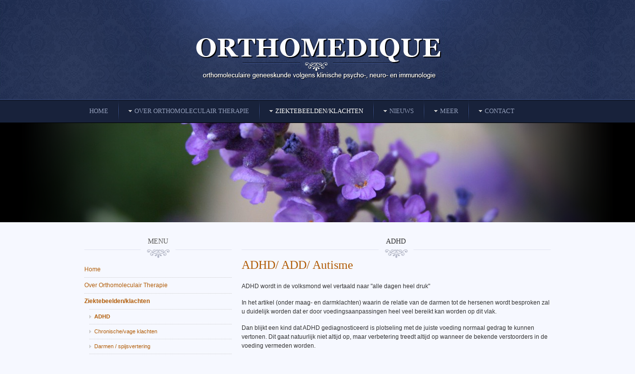

--- FILE ---
content_type: text/html; charset=utf-8
request_url: https://orthomedique.nl/cms/index.php/ziektebeeldenklachten/adhd
body_size: 8765
content:
<!DOCTYPE html PUBLIC "-//W3C//DTD XHTML 1.0 Transitional//EN" "http://www.w3.org/TR/xhtml1/DTD/xhtml1-transitional.dtd">

<html xmlns="http://www.w3.org/1999/xhtml" xml:lang="nl-nl" lang="nl-nl">

<head>
    <script type="text/javascript">
var siteurl='/cms/';
var tmplurl='/cms/templates/ja_droid/';
var isRTL = false;
</script>

<base href="https://orthomedique.nl/cms/index.php/ziektebeeldenklachten/adhd" />
	<meta http-equiv="content-type" content="text/html; charset=utf-8" />
	<meta name="keywords" content="ADHD, voeding, darmen, hersenen, autisme, PDD- NOS" />
	<meta name="author" content="Willeke" />
	<meta name="description" content="ADHD kan dmv juiste voeding veel verbetering van gedrag geven" />
	<meta name="generator" content="Joomla! - Open Source Content Management" />
	<title>ADHD</title>
	<link href="https://orthomedique.nl/cms/index.php/component/search/?Itemid=148&amp;format=opensearch" rel="search" title="Zoek Orthomedique" type="application/opensearchdescription+xml" />
	<link href="/cms/t3-assets/css_fc939.css" rel="stylesheet" type="text/css" />
	<link href="/cms/t3-assets/css_048c0.css?v=2" rel="stylesheet" type="text/css" />
	<script type="application/json" class="joomla-script-options new">{"csrf.token":"01aa257f866601d6cc86bfb7e388b467","system.paths":{"root":"\/cms","base":"\/cms"},"system.keepalive":{"interval":840000,"uri":"\/cms\/index.php\/component\/ajax\/?format=json"}}</script>
	<script src="/cms/t3-assets/js_99973.js" type="text/javascript"></script>
	<script type="text/javascript">
jQuery(window).on('load',  function() {
				new JCaption('img.caption');
			});
	</script>

<!--[if ie]><link href="/cms/plugins/system/jat3/jat3/base-themes/default/css/template-ie.css" type="text/css" rel="stylesheet" /><![endif]--> 
<!--[if ie 7]><link href="/cms/plugins/system/jat3/jat3/base-themes/default/css/template-ie7.css" type="text/css" rel="stylesheet" /><![endif]--> 
<!--[if ie 7]><link href="/cms/templates/ja_droid/css/template-ie7.css" type="text/css" rel="stylesheet" /><![endif]--> 

  
  <!-- Global site tag (gtag.js) - Google Analytics -->
<script async src="https://www.googletagmanager.com/gtag/js?id=UA-23275378-4"></script>
<script>
  window.dataLayer = window.dataLayer || [];
  function gtag(){dataLayer.push(arguments);}
  gtag('js', new Date());

  gtag('config', 'UA-23275378-4');
</script>
  
  <meta name="google-site-verification" content="Kcg8envuMgL9OTItzAcEOWnRssDWR0NDZQa4c3C9t0c" />



<link href="/cms/plugins/system/jat3/jat3/base-themes/default/images/favicon.ico" rel="shortcut icon" type="image/x-icon" />
    
    <style type="text/css">
/*dynamic css*/

    body.bd .main {width: 960px;}
    body.bd #ja-wrapper {min-width: 960px;}
</style></head>

<body id="bd" class="bd fs3 com_content">
<a name="Top" id="Top"></a>
<div id="ja-wrapper">


                <div id="ja-header"
            	class="wrap ">
                   <div class="main">
                           <div class="main-inner1 clearfix">
                <h1 class="logo">
    <a href="/cms/" title="Orthomedique"><span>Orthomedique</span></a>
</h1>                </div>
                            </div>
                        </div>
            <div id="ja-mainnav"
            	class="wrap ">
                   <div class="main">
                           <div class="main-inner1 clearfix">
                	<div class="ja-megamenu clearfix" id="ja-megamenu">
<ul class="megamenu level0"><li  class="mega first"><a href="https://orthomedique.nl/cms/"  class="mega first" id="menu101" title="Home"><span class="menu-title">Home</span></a></li><li  class="mega haschild"><a href="/cms/index.php/orthomoleculaire-geneeskunde"  class="mega haschild" id="menu109" title="Over Orthomoleculair Therapie"><span class="menu-title">Over Orthomoleculair Therapie</span></a><div class="childcontent cols1 ">
<div class="childcontent-inner-wrap">
<div class="childcontent-inner clearfix" style="width: 200px;"><div class="megacol column1 first" style="width: 200px;"><ul class="megamenu level1"><li  class="mega first"><a href="/cms/index.php/orthomoleculaire-geneeskunde/orthomoleculair-therapeut"  class="mega first" id="menu108" title="Orthomoleculair therapeut"><span class="menu-title">Orthomoleculair therapeut</span></a></li><li  class="mega"><a href="/cms/index.php/orthomoleculaire-geneeskunde/gezondheidsklachten-behandelplan"  class="mega" id="menu111" title="Behandelplan"><span class="menu-title">Behandelplan</span></a></li><li  class="mega"><a href="/cms/index.php/orthomoleculaire-geneeskunde/esteck-eis-lichaamsscan-bodyscan"  class="mega" id="menu110" title="ESTeck complex systeem/EIS bodyscan"><span class="menu-title">ESTeck complex systeem/EIS bodyscan</span></a></li><li  class="mega"><a href="/cms/index.php/orthomoleculaire-geneeskunde/voital-stemanalyse"  class="mega" id="menu179" title="VOITAL stem analyse"><span class="menu-title">VOITAL stem analyse</span></a></li><li  class="mega"><a href="/cms/index.php/orthomoleculaire-geneeskunde/metatron-hunter-bodyscan"  class="mega" id="menu162" title=" Metatron Hunter Bodyscan"><span class="menu-title"> Metatron Hunter Bodyscan</span></a></li><li  class="mega"><a href="/cms/index.php/orthomoleculaire-geneeskunde/wibronic-spininverter"  class="mega" id="menu163" title="Wibronic Spininverter"><span class="menu-title">Wibronic Spininverter</span></a></li><li  class="mega"><a href="/cms/index.php/orthomoleculaire-geneeskunde/celzout-therapie"  class="mega" id="menu129" title="Celzout therapie"><span class="menu-title">Celzout therapie</span></a></li><li  class="mega haschild"><a href="/cms/index.php/orthomoleculaire-geneeskunde/overgewicht-en-afvallen"  class="mega haschild" id="menu113" title="Gewichtsbeheersing"><span class="menu-title">Gewichtsbeheersing</span></a><div class="childcontent cols1 ">
<div class="childcontent-inner-wrap">
<div class="childcontent-inner clearfix" style="width: 200px;"><div class="megacol column1 first" style="width: 200px;"><ul class="megamenu level2"><li  class="mega first"><a href="/cms/index.php/orthomoleculaire-geneeskunde/overgewicht-en-afvallen/voedingsadviezen-orthomedique"  class="mega first" id="menu127" title="Voedingsadviezen Orthomedique"><span class="menu-title">Voedingsadviezen Orthomedique</span></a></li></ul></div></div>
</div></div></li><li  class="mega"><a href="/cms/index.php/orthomoleculaire-geneeskunde/bloedonderzoek-ontlasting-onderzoek"  class="mega" id="menu120" title="Aanvullend onderzoek bloed/ ontlasting"><span class="menu-title">Aanvullend onderzoek bloed/ ontlasting</span></a></li><li  class="mega"><a href="/cms/index.php/orthomoleculaire-geneeskunde/tarieven"  class="mega" id="menu112" title="Tarieven"><span class="menu-title">Tarieven</span></a></li><li  class="mega"><a href="/cms/index.php/orthomoleculaire-geneeskunde/wat-is-pni"  class="mega" id="menu118" title="Wat is PNI?"><span class="menu-title">Wat is PNI?</span></a></li><li  class="mega"><a href="/cms/index.php/orthomoleculaire-geneeskunde/privacy-wetgeving"  class="mega" id="menu180" title="Privacy wetgeving"><span class="menu-title">Privacy wetgeving</span></a></li><li  class="mega last"><a href="/cms/index.php/orthomoleculaire-geneeskunde/praktijkregels"  class="mega last" id="menu181" title="Praktijkregels"><span class="menu-title">Praktijkregels</span></a></li></ul></div></div>
</div></div></li><li  class="mega haschild active"><a href="/cms/index.php/ziektebeeldenklachten"  class="mega haschild active" id="menu126" title="Ziektebeelden/klachten"><span class="menu-title">Ziektebeelden/klachten</span></a><div class="childcontent cols1 ">
<div class="childcontent-inner-wrap">
<div class="childcontent-inner clearfix" style="width: 200px;"><div class="megacol column1 first" style="width: 200px;"><ul class="megamenu level1"><li  class="mega first active"><a href="/cms/index.php/ziektebeeldenklachten/adhd"  class="mega first active" id="menu148" title="ADHD"><span class="menu-title">ADHD</span></a></li><li  class="mega"><a href="/cms/index.php/ziektebeeldenklachten/chronische-klachtenvage-klachten"  class="mega" id="menu134" title="Chronische/vage klachten"><span class="menu-title">Chronische/vage klachten</span></a></li><li  class="mega haschild"><a href="/cms/index.php/ziektebeeldenklachten/darmen-spijsvertering"  class="mega haschild" id="menu164" title="Darmen / spijsvertering	"><span class="menu-title">Darmen / spijsvertering	</span></a><div class="childcontent cols1 ">
<div class="childcontent-inner-wrap">
<div class="childcontent-inner clearfix" style="width: 200px;"><div class="megacol column1 first" style="width: 200px;"><ul class="megamenu level2"><li  class="mega first"><a href="/cms/index.php/ziektebeeldenklachten/darmen-spijsvertering/aften"  class="mega first" id="menu130" title="Aften"><span class="menu-title">Aften</span></a></li><li  class="mega"><a href="/cms/index.php/ziektebeeldenklachten/darmen-spijsvertering/allergieen-intoleranties"  class="mega" id="menu165" title="Allergieën / intoleranties"><span class="menu-title">Allergieën / intoleranties</span></a></li><li  class="mega"><a href="/cms/index.php/ziektebeeldenklachten/darmen-spijsvertering/bacterien-en-parasieten"  class="mega" id="menu131" title="Bacteriën en parasieten"><span class="menu-title">Bacteriën en parasieten</span></a></li><li  class="mega"><a href="/cms/index.php/ziektebeeldenklachten/darmen-spijsvertering/candida-schimmel-infectie"  class="mega" id="menu132" title="Candida / andersoortige schimmel belasting"><span class="menu-title">Candida / andersoortige schimmel belasting</span></a></li><li  class="mega"><a href="/cms/index.php/ziektebeeldenklachten/darmen-spijsvertering/chronische-klachtenvage-klachten-2"  class="mega" id="menu166" title="Chronische/vage klachten"><span class="menu-title">Chronische/vage klachten</span></a></li><li  class="mega"><a href="/cms/index.php/ziektebeeldenklachten/darmen-spijsvertering/immuun-systeem-weerstand"  class="mega" id="menu138" title="Immuunsysteem en weerstand"><span class="menu-title">Immuunsysteem en weerstand</span></a></li><li  class="mega"><a href="/cms/index.php/ziektebeeldenklachten/darmen-spijsvertering/maag-darmklachten-allergieen"  class="mega" id="menu135" title="Maag- en Darmklachten"><span class="menu-title">Maag- en Darmklachten</span></a></li><li  class="mega"><a href="/cms/index.php/ziektebeeldenklachten/darmen-spijsvertering/slijm-vorming"  class="mega" id="menu142" title="Slijmvorming"><span class="menu-title">Slijmvorming</span></a></li><li  class="mega"><a href="/cms/index.php/ziektebeeldenklachten/darmen-spijsvertering/spijsverteringsklachten"  class="mega" id="menu147" title="Spijsverteringsklachten"><span class="menu-title">Spijsverteringsklachten</span></a></li><li  class="mega last"><a href="/cms/index.php/ziektebeeldenklachten/darmen-spijsvertering/weerstand-verhogen"  class="mega last" id="menu144" title="Weerstand verhogen"><span class="menu-title">Weerstand verhogen</span></a></li></ul></div></div>
</div></div></li><li  class="mega"><a href="/cms/index.php/ziektebeeldenklachten/diabetes-metabool-syndroom"  class="mega" id="menu123" title="Diabetes of Metabool syndroom"><span class="menu-title">Diabetes of Metabool syndroom</span></a></li><li  class="mega haschild"><a href="/cms/index.php/ziektebeeldenklachten/hart-en-vaatproblemen"  class="mega haschild" id="menu167" title="Hart- en vaatproblemen"><span class="menu-title">Hart- en vaatproblemen</span></a><div class="childcontent cols1 ">
<div class="childcontent-inner-wrap">
<div class="childcontent-inner clearfix" style="width: 200px;"><div class="megacol column1 first" style="width: 200px;"><ul class="megamenu level2"><li  class="mega first"><a href="/cms/index.php/ziektebeeldenklachten/hart-en-vaatproblemen/doorbloedingsproblemen"  class="mega first" id="menu136" title="Circulatiestoornissen/ aderen/ bloedvaten"><span class="menu-title">Circulatiestoornissen/ aderen/ bloedvaten</span></a></li><li  class="mega last"><a href="/cms/index.php/ziektebeeldenklachten/hart-en-vaatproblemen/hart-en-vaatproblemen-hoge-bloeddruk"  class="mega last" id="menu137" title="Bloeddruk"><span class="menu-title">Bloeddruk</span></a></li></ul></div></div>
</div></div></li><li  class="mega"><a href="/cms/index.php/ziektebeeldenklachten/intracellulaire-infekties"  class="mega" id="menu171" title="Intracellulaire infekties"><span class="menu-title">Intracellulaire infekties</span></a></li><li  class="mega"><a href="/cms/index.php/ziektebeeldenklachten/mond-en-gebid-problemen"  class="mega" id="menu140" title="Mond- en Gebit aandoeningen"><span class="menu-title">Mond- en Gebit aandoeningen</span></a></li><li  class="mega haschild"><a href="/cms/index.php/ziektebeeldenklachten/lever-gal-alvleesklier"  class="mega haschild" id="menu168" title="Lever, gal, alvleesklier"><span class="menu-title">Lever, gal, alvleesklier</span></a><div class="childcontent cols1 ">
<div class="childcontent-inner-wrap">
<div class="childcontent-inner clearfix" style="width: 200px;"><div class="megacol column1 first" style="width: 200px;"><ul class="megamenu level2"><li  class="mega first"><a href="/cms/index.php/ziektebeeldenklachten/lever-gal-alvleesklier/lever-gal-alvleesklier"  class="mega first" id="menu146" title="Lever, gal en alvleesklier problemen"><span class="menu-title">Lever, gal en alvleesklier problemen</span></a></li><li  class="mega last"><a href="/cms/index.php/ziektebeeldenklachten/lever-gal-alvleesklier/vette-lever-maagzuur-lever-vervetting-non-alcoholic-fatty-liver"  class="mega last" id="menu151" title="vervette lever / maagzuur / NAFLD = non alcoholic fatty liver disease"><span class="menu-title">vervette lever / maagzuur / NAFLD = non alcoholic fatty liver disease</span></a></li></ul></div></div>
</div></div></li><li  class="mega haschild"><a href="/cms/index.php/ziektebeeldenklachten/stress"  class="mega haschild" id="menu169" title="Stress"><span class="menu-title">Stress</span></a><div class="childcontent cols1 ">
<div class="childcontent-inner-wrap">
<div class="childcontent-inner clearfix" style="width: 200px;"><div class="megacol column1 first" style="width: 200px;"><ul class="megamenu level2"><li  class="mega first"><a href="/cms/index.php/ziektebeeldenklachten/stress/psychische-klachten-stress"  class="mega first" id="menu141" title="Psychische klachten  en stress"><span class="menu-title">Psychische klachten  en stress</span></a></li><li  class="mega last"><a href="/cms/index.php/ziektebeeldenklachten/stress/spanning-stress"  class="mega last" id="menu143" title="Spanning, stress"><span class="menu-title">Spanning, stress</span></a></li></ul></div></div>
</div></div></li><li  class="mega haschild"><a href="/cms/index.php/ziektebeeldenklachten/vermoeidheid"  class="mega haschild" id="menu170" title="Vermoeidheid"><span class="menu-title">Vermoeidheid</span></a><div class="childcontent cols1 ">
<div class="childcontent-inner-wrap">
<div class="childcontent-inner clearfix" style="width: 200px;"><div class="megacol column1 first" style="width: 200px;"><ul class="megamenu level2"><li  class="mega first"><a href="/cms/index.php/ziektebeeldenklachten/vermoeidheid/moe-gevoel"  class="mega first" id="menu139" title="Vermoeidheid"><span class="menu-title">Vermoeidheid</span></a></li><li  class="mega last"><a href="/cms/index.php/ziektebeeldenklachten/vermoeidheid/chronisch-vermoeidheids-syndroom-cvscfs"  class="mega last" id="menu122" title="Chronisch Vermoeidheids Syndroom CVS/CFS"><span class="menu-title">Chronisch Vermoeidheids Syndroom CVS/CFS</span></a></li></ul></div></div>
</div></div></li><li  class="mega last"><a href="/cms/index.php/ziektebeeldenklachten/witte-plekjes-op-nagels"  class="mega last" id="menu145" title="Witte plekjes op nagels"><span class="menu-title">Witte plekjes op nagels</span></a></li></ul></div></div>
</div></div></li><li  class="mega haschild"><a href="/cms/index.php/nieuws"  class="mega haschild" id="menu125" title="Nieuws"><span class="menu-title">Nieuws</span></a><div class="childcontent cols1 ">
<div class="childcontent-inner-wrap">
<div class="childcontent-inner clearfix" style="width: 200px;"><div class="megacol column1 first" style="width: 200px;"><ul class="megamenu level1"><li  class="mega first haschild"><a href="/cms/index.php/nieuws/publicaties"  class="mega first haschild" id="menu114" title="Publicaties"><span class="menu-title">Publicaties</span></a><div class="childcontent cols1 ">
<div class="childcontent-inner-wrap">
<div class="childcontent-inner clearfix" style="width: 200px;"><div class="megacol column1 first" style="width: 200px;"><ul class="megamenu level2"><li  class="mega first"><a href="/cms/index.php/nieuws/publicaties/gepubliceerde-artikelen"  class="mega first" id="menu117" title="Gepubliceerde artikelen"><span class="menu-title">Gepubliceerde artikelen</span></a></li><li  class="mega last"><a href="/cms/index.php/nieuws/publicaties/wetenschappelijke-artikelen"  class="mega last" id="menu119" title="Wetenschappelijke artikelen"><span class="menu-title">Wetenschappelijke artikelen</span></a></li></ul></div></div>
</div></div></li><li  class="mega last"><a href="/cms/index.php/nieuws/aanbevolen-boeken"  class="mega last" id="menu124" title="Aanbevolen boeken"><span class="menu-title">Aanbevolen boeken</span></a></li></ul></div></div>
</div></div></li><li  class="mega haschild"><a href="/cms/index.php/meer-over"  class="mega haschild" id="menu172" title="Meer"><span class="menu-title">Meer</span></a><div class="childcontent cols1 ">
<div class="childcontent-inner-wrap">
<div class="childcontent-inner clearfix" style="width: 200px;"><div class="megacol column1 first" style="width: 200px;"><ul class="megamenu level1"><li  class="mega first"><a href="/cms/index.php/meer-over/cholesterol"  class="mega first" id="menu174" title="Cholesterol"><span class="menu-title">Cholesterol</span></a></li><li  class="mega"><a href="/cms/index.php/meer-over/fibromyalgie"  class="mega" id="menu173" title="Fibromyalgie"><span class="menu-title">Fibromyalgie</span></a></li><li  class="mega"><a href="/cms/index.php/meer-over/milieustraling"  class="mega" id="menu175" title="Milieustraling"><span class="menu-title">Milieustraling</span></a></li><li  class="mega"><a href="/cms/index.php/meer-over/vaccinatie-en-bijwerking"  class="mega" id="menu176" title="Vaccinatie en Bijwerking"><span class="menu-title">Vaccinatie en Bijwerking</span></a></li><li  class="mega"><a href="/cms/index.php/meer-over/zuurgraad-ph"  class="mega" id="menu177" title="Zuurgraad (Ph)"><span class="menu-title">Zuurgraad (Ph)</span></a></li><li  class="mega last"><a href="/cms/index.php/meer-over/zwangerschap"  class="mega last" id="menu178" title="Zwangerschap"><span class="menu-title">Zwangerschap</span></a></li></ul></div></div>
</div></div></li><li  class="mega last haschild"><a href="/cms/index.php/contact"  class="mega last haschild" id="menu115" title="Contact"><span class="menu-title">Contact</span></a><div class="childcontent cols1 ">
<div class="childcontent-inner-wrap">
<div class="childcontent-inner clearfix" style="width: 200px;"><div class="megacol column1 first" style="width: 200px;"><ul class="megamenu level1"><li  class="mega first"><a href="/cms/index.php/contact/links"  class="mega first" id="menu116" title="Links"><span class="menu-title">Links</span></a></li></ul></div></div>
</div></div></li></ul>
</div>            <script type="text/javascript">
                var megamenu = new jaMegaMenuMoo ('ja-megamenu', {
                    'bgopacity': 0,
                    'delayHide': 300,
                    'slide'    : 1,
                    'fading'   : 0,
                    'direction': 'down',
                    'action'   : 'mouseover',
                    'tips'     : false,
                    'duration' : 300,
                    'hidestyle': 'fastwhenshow'
                });
            </script>
                            </div>
                            </div>
                        </div>
            

<ul class="no-display">
  <li><a href="#ja-content" title="Skip to content">Skip to content</a></li>
</ul>            <div id="ja-slideshow"
            	class="wrap ">
                   <div class="main clearfix">
           <div class="ja-slidewrap" id="ja-slide-88">
  <div class="ja-slide-main-wrap">
    <div class="ja-slide-main">
            <div class="ja-slide-item"><img src="/cms/images/resized/images/slide/lavendel2-orthomedique_1200_200.jpg"  alt=""/>
            <div class="ja-slide-mask">&nbsp;</div>
  		<div class="ja-slide-mask2">&nbsp;</div>
			</div>						
            <div class="ja-slide-item"><img src="/cms/images/resized/images/slide/groente-orthomedique_1200_200.jpg"  alt=""/>
            <div class="ja-slide-mask">&nbsp;</div>
  		<div class="ja-slide-mask2">&nbsp;</div>
			</div>						
            <div class="ja-slide-item"><img src="/cms/images/resized/images/slide/bij-lavendel-orthomedique_1200_200.jpg"  alt=""/>
            <div class="ja-slide-mask">&nbsp;</div>
  		<div class="ja-slide-mask2">&nbsp;</div>
			</div>						
            <div class="ja-slide-item"><img src="/cms/images/resized/images/slide/lavendel-orthomedique_1200_200.jpg"  alt=""/>
            <div class="ja-slide-mask">&nbsp;</div>
  		<div class="ja-slide-mask2">&nbsp;</div>
			</div>						
          </div>		
    <div class="maskDesc"><div class="inner"></div></div>
  </div>
  
    <div class="ja-slide-descs">
          <div class="ja-slide-desc"></div>					
          <div class="ja-slide-desc"></div>					
          <div class="ja-slide-desc"></div>					
          <div class="ja-slide-desc"></div>					
    					
  </div>
    
    
    
</div>

<script type="text/javascript">
	var Ja_direction = '';
	var cookie_path = '/';
	var cur_template_name = 'ja_droid';
	var Ja_maskAlign_88 = 'bottom';
	
	window.jasliderInst = window.jasliderInst || [];
	
	window.addEvent('domready', function(){
		if(typeof(tmpl_name) =='undefined'){
		  cookie_path = "ja_droid_direction";
		}
		else{
		  cookie_path = tmpl_name+"_direction";
		}
		
		Ja_direction = Cookie.read(cookie_path);
		if( Ja_direction == '' || Ja_direction == null){
			Ja_direction = 'ltr';
		}
		
		var style_l_value = 'auto';
		if(cur_template_name == 'ja_norite'){
			style_l_value = '0';
		}

		if(Ja_direction == 'rtl'){
			setStyleLinkWithRTLDirection();
			$('ja-slide-88').getElement(".ja-slide-main").setStyle('left',style_l_value);
			$('ja-slide-88').getElement(".ja-slide-main").setStyle('right','auto');
			if(Ja_maskAlign_88 == 'right')
			{
				Ja_maskAlign_88 = 'left';
			}
			else if(Ja_maskAlign_88 == 'left')
			{
				Ja_maskAlign_88 = 'right';
			}

		}
		
		window.jasliderInst.push(new JASlider('ja-slide-88', {
			slices: 8,
			boxCols: 8,
			boxRows: 4,
			
			animation: 'fade',
			fbanim: 'move',
			direction: 'horizontal',
			
			interval: 5000,
			duration: 700,
			transition: Fx.Transitions.linear,
			
			repeat: 'true',
			autoPlay: 1,
			
			mainWidth: 1200,
			mainHeight: 200,
			
			rtl:( typeof Ja_direction == 'string') ? Ja_direction : '',
			
			startItem: 0,
			
			thumbItems: 4,
			thumbType: '',
			thumbWidth: 43,
			thumbHeight: 43,
			thumbSpaces: [3,3],
			thumbOpacity: 0.8,
			thumbTrigger: 'click',
			thumbOrientation: 'horizontal',
			
			
			maskStyle: 0,
			maskWidth: 700,
			maskHeigth:200,
			maskOpacity: 1,
			maskAlign: Ja_maskAlign_88,
			maskTransitionStyle: 'opacity',
			maskTransition: Fx.Transitions.linear,
			
			showDesc: 'desc',
			descTrigger: 'load',
			
			showControl: 0,
			edgemargin:0,
			showNavBtn: true,
			navBtnOpacity: 1,
			navBtnTrigger: 'click',
			
			showProgress: 0,
			
			urls:['','','',''],
			targets:['parent','parent','parent','parent']
		}));
	});
</script>

<script type="text/javascript">
	function setStyleLinkWithRTLDirection()
	{
		var links = document.getElementsByTagName ('link');
				
		var script = document.createElement('link');
		script.setAttribute('type', 'text/css');
		script.setAttribute('rel', 'stylesheet');
		script.setAttribute('href', 'https://orthomedique.nl/cms/modules/mod_jaslideshow/assets/themes/default/mod_jaslideshow_rtl.css');
		document.getElementsByTagName("head")[0].appendChild(script);
	}
</script>            </div>
                        </div>
            
    <!-- MAIN CONTAINER -->
    <div id="ja-container" class="wrap ja-r1">
               <div class="main">
                           <div class="main-inner1">
                                <div class="main-inner2">
                                <div class="main-inner3 clearfix">
                        <div id="ja-mainbody" style="width:67%">
            <!-- CONTENT -->
            <div id="ja-main" style="width:100%">
            <div class="inner clearfix">

                <div id="system-message-container">
	</div>

                
                <div id="ja-contentwrap" class="clearfix ">
                    <div id="ja-content" class="column" style="width:100%">
                        <div id="ja-current-content" class="column" style="width:100%">
                            
                                                        <div id="ja-content-main" class="ja-content-main clearfix">
                                <div class="item-page clearfix">
	<h1 class="componentheading">
	ADHD	</h1>
	<h2 class="contentheading">
			<a href="/cms/index.php/ziektebeeldenklachten/adhd">
		ADHD/ ADD/ Autisme</a>
		</h2>



	<p>ADHD wordt in de volksmond wel vertaald naar "alle dagen heel druk"</p>
<p>In het artikel (onder maag- en darmklachten) waarin de relatie van de darmen tot de hersenen wordt besproken zal u duidelijk worden dat er door voedingsaanpassingen heel veel bereikt kan worden op dit vlak.</p>
<p>Dan blijkt een kind dat ADHD gediagnosticeerd is plotseling met de juiste voeding normaal gedrag te kunnen vertonen. Dit gaat natuurlijk niet altijd op, maar verbetering treedt altijd op wanneer de bekende verstoorders in de voeding vermeden worden.</p>
<p>Het is bijzonder ernstig dat kinderen van jongsaf aan medicatie krijgen omdat ze ADHD gediagnosticeerd zijn wanneer ze ook geholpen kunnen worden met de juiste voeding en suppletie.</p>
<p>Medicatie geeft hersenbeschadigingen, die ook niet meer te herstellen zijn.</p>
<p>Verder raad ik het boek aan van Heidy van Beurden en Tinus Smits: &iuml;nenten niet zonder risico", en verder op&nbsp; mijn site het artikel onder vaccinaties en bijwerkingen.</p>
<p>De moeite waard om u te verdiepen in gezondere mogelijkheden! Uiteindelijk blijkt dat er maar een klein percentage van de kinderen echt ADHD heeft en ook deze kinderen hebben baat bij een aanvullende natuurlijke aanpak. De juiste voeding en suppletie hebben altijd effect!</p>
<p>Behandeling gebeurt bij Orthomedique vanuit het endocannabinoide Systeem. dat betekent de oorzaak van de oorzaak aanpakken.</p>
<p>Dat betekent&nbsp; niet behandelen dmv medicatie, waarvan&nbsp; steeds meer nodig is en uiteindelijk ook niet meer werkt, aangezien receptoren resistent zijn geworden&nbsp; en de persoon in kwestie veel verder van huis is dan v&oacute;&oacute;r de behandeling. Behandeling dmv voedingsaanpassingen, levensstijl onder de loupe nemen, de juiste supplementen adviseren om rust in de hele mens te cre&euml;ren, waardoor hij beter in zijn vel zit en betere prestaties kan leveren.</p> 
		

	</div>                            </div>
                            
                                                    </div>

                                            </div>

                    
                </div>

                            </div>
            </div>
            <!-- //CONTENT -->
            
        </div>
                <!-- RIGHT COLUMN-->
        <div id="ja-right" class="column sidebar" style="width:33%">

            
                        <div class="ja-colswrap clearfix ja-r1">
                                <div id="ja-right1" class="ja-col  column" style="width:100%">
                    	<div class="ja-moduletable moduletable  clearfix" id="Mod93">
						<h3><span>Menu</span></h3>
				<div class="ja-box-ct clearfix">
		<ul class="nav menu">
<li class="item-101 default"><a href="/cms/index.php" >Home</a></li><li class="item-109 parent"><a href="/cms/index.php/orthomoleculaire-geneeskunde" >Over Orthomoleculair Therapie</a></li><li class="item-126 active deeper parent"><a href="/cms/index.php/ziektebeeldenklachten" >Ziektebeelden/klachten</a><ul class="nav-child unstyled small"><li class="item-148 current active"><a href="/cms/index.php/ziektebeeldenklachten/adhd" >ADHD</a></li><li class="item-134"><a href="/cms/index.php/ziektebeeldenklachten/chronische-klachtenvage-klachten" >Chronische/vage klachten</a></li><li class="item-164 parent"><a href="/cms/index.php/ziektebeeldenklachten/darmen-spijsvertering" >Darmen / spijsvertering	</a></li><li class="item-123"><a href="/cms/index.php/ziektebeeldenklachten/diabetes-metabool-syndroom" >Diabetes of Metabool syndroom</a></li><li class="item-167 parent"><a href="/cms/index.php/ziektebeeldenklachten/hart-en-vaatproblemen" >Hart- en vaatproblemen</a></li><li class="item-171"><a href="/cms/index.php/ziektebeeldenklachten/intracellulaire-infekties" >Intracellulaire infekties</a></li><li class="item-140"><a href="/cms/index.php/ziektebeeldenklachten/mond-en-gebid-problemen" >Mond- en Gebit aandoeningen</a></li><li class="item-168 parent"><a href="/cms/index.php/ziektebeeldenklachten/lever-gal-alvleesklier" >Lever, gal, alvleesklier</a></li><li class="item-169 parent"><a href="/cms/index.php/ziektebeeldenklachten/stress" >Stress</a></li><li class="item-170 parent"><a href="/cms/index.php/ziektebeeldenklachten/vermoeidheid" >Vermoeidheid</a></li><li class="item-145"><a href="/cms/index.php/ziektebeeldenklachten/witte-plekjes-op-nagels" >Witte plekjes op nagels</a></li></ul></li><li class="item-125 parent"><a href="/cms/index.php/nieuws" >Nieuws</a></li><li class="item-172 parent"><a href="/cms/index.php/meer-over" >Meer</a></li><li class="item-115 parent"><a href="/cms/index.php/contact" >Contact</a></li></ul>
		</div>
    </div>
		<div class="ja-moduletable moduletable  clearfix" id="Mod94">
						<h3><span>Zoeken op de website</span></h3>
				<div class="ja-box-ct clearfix">
		<form action="/cms/index.php/ziektebeeldenklachten/adhd" method="post" class="search">
		<label for="mod-search-searchword"> </label><input name="searchword" id="mod-search-searchword" maxlength="200"  class="inputbox" type="text" size="100" value="Zoeken..."  onblur="if (this.value=='') this.value='Zoeken...';" onfocus="if (this.value=='Zoeken...') this.value='';" /><input type="submit" value="Zoek" class="button" onclick="this.form.searchword.focus();"/>	<input type="hidden" name="task" value="search" />
	<input type="hidden" name="option" value="com_search" />
	<input type="hidden" name="Itemid" value="148" />
</form>
		</div>
    </div>
		<div class="ja-moduletable moduletable  clearfix" id="Mod97">
						<h3><span>Inloggen</span></h3>
				<div class="ja-box-ct clearfix">
		
<form action="/cms/index.php/ziektebeeldenklachten/adhd" method="post" id="login-form" >
		
	<fieldset class="userdata">
		<p id="form-login-username">
							<span class="input-prepend">
					<span class="add-on">
						<span class="icon-user hasTooltip" title="Gebruikersnaam"></span>
						<label for="modlgn-username" class="element-invisible">Gebruikersnaam</label>
					</span>
					<input id="modlgn-username" type="text" name="username" class="input-small" tabindex="0" size="18" placeholder="Gebruikersnaam" />
				</span>
					</p>
		
		<p id="form-login-password">
							<span class="input-prepend">
					<span class="add-on">
						<span class="icon-lock hasTooltip" title="Wachtwoord">
						</span>
							<label for="modlgn-passwd" class="element-invisible">Wachtwoord						</label>
					</span>
					<input id="modlgn-passwd" type="password" name="password" class="input-small" tabindex="0" size="18" placeholder="Wachtwoord" />
				</span>
					</p>
		
				
				<p id="form-login-remember">
			<label for="modlgn-remember">Onthoud mij</label>
			<input id="modlgn-remember" type="checkbox" name="remember" class="inputbox" value="yes"/>
		</p>
				
		<p id="form-login-submit">
			<input type="submit" name="Submit" class="button" value="Inloggen" />
    </p>
		
		<input type="hidden" name="option" value="com_users" />
		<input type="hidden" name="task" value="user.login" />
		<input type="hidden" name="return" value="aHR0cHM6Ly9vcnRob21lZGlxdWUubmwvY21zL2luZGV4LnBocC96aWVrdGViZWVsZGVua2xhY2h0ZW4vYWRoZA==" />
		
		<input type="hidden" name="01aa257f866601d6cc86bfb7e388b467" value="1" />	</fieldset>
	
	<ul>
		<li>
			<a href="/cms/index.php/component/users/?view=reset&amp;Itemid=101">
			Wachtwoord vergeten?</a>
		</li>
		<li>
			<a href="/cms/index.php/component/users/?view=remind&amp;Itemid=101">
			Gebruikersnaam vergeten?</a>
		</li>
			</ul>
	
		
</form>
		</div>
    </div>
	                </div>
                
                            </div>
                                </div>
        <!-- //RIGHT COLUMN-->
                            </div>
                                </div>
                                </div>
                            </div>
                </div>
        <!-- //MAIN CONTAINER -->

                <div id="ja-botsl"
            	class="wrap ">
                   <div class="main">
                           <div class="main-inner1 clearfix">
                <!-- SPOTLIGHT -->
<div class="ja-box column ja-box-left" style="width: 33.3%;">
    	<div class="ja-moduletable moduletable  clearfix" id="Mod91">
						<h3><span>ESTeck / EIS lichaamsscan / Metatron Hunter bodyscan/voital stemanalyse</span></h3>
				<div class="ja-box-ct clearfix">
		

<div class="custom"  >
	<p>Het ESTeck Complex Systeem is een zeer laagdrempelige bodyscan, die u binnen 5 minuten een bodyscan op maat geeft metals resultaat een grondige, betrouwbare analyse van uw lichamelijke conditie, levensstijl, werking van uw hersenen, hart- en bloedvaten, ademhalingsstelsel, spieren- en zenuwstelsel, spijsverteringsstelsel en nog veel meer.</p>
<p>De Metatron Hunter bodyscan wordt op een andere manier gemeten: dmv een koptelefoon waardoorheen frequenties worden gezonden. Op deze manier wordt de kwaliteit en werking van de weefsels in kaart gebracht. Wanneer er een verstoring wordt gevonden gaat het systeem "hunten"en zoekt tot op DNA nivo naar de aard van de verstoring. Ook wordt met deze scan duidelijk of er bacteri&euml;le, parasitaire of virale verstoringen zijn. Tevens overgevoeligheden, allergie&euml;n, belasting met straling, zware metalen etc. Verder kan er met deze apparatuur ook dmv frequenties therapie worden toegepast op de gevonden verstoringen. Zie een info filmpje op youtube: <a href="https://www.youtube.com/watch?v=pwRk2nUWoc4">https://www.youtube.com/watch?v=pwRk2nUWoc4</a></p>
<p><a href="/cms/index.php/orthomoleculaire-geneeskunde/esteck-eis-lichaamsscan-bodyscan">Lees meer over de lichaamsscans</a></p></div>
		</div>
    </div>
	
</div>
<div class="ja-box column ja-box-center" style="width: 33.3%;">
    	<div class="ja-moduletable moduletable  clearfix" id="Mod95">
						<h3><span>Wetenschappelijke Artikelen</span></h3>
				<div class="ja-box-ct clearfix">
		<div class="newsflash">
			
	<h4 class="newsflash-title">
			<a href="/cms/index.php/nieuws/publicaties/wetenschappelijke-artikelen/64-vitamine-b12">
			Vitamine B12		</a>
		</h4>


	



			
	<h4 class="newsflash-title">
			<a href="/cms/index.php/nieuws/publicaties/wetenschappelijke-artikelen/26-wat-zijn-hersenen">
			WAT ZIJN HERSENEN?		</a>
		</h4>


	



			
	<h4 class="newsflash-title">
			<a href="/cms/index.php/nieuws/publicaties/wetenschappelijke-artikelen/24-kenmerken-ziektes-werking-vaccinaties">
			  Kenmerken ziektes / Werking vaccinaties		</a>
		</h4>


	



			
	<h4 class="newsflash-title">
			<a href="/cms/index.php/nieuws/publicaties/wetenschappelijke-artikelen/23-prolactine-dopamine-steeds-vaker-uit-balans">
			prolactine-Dopamine steeds vaker uit balans		</a>
		</h4>


	



			
	<h4 class="newsflash-title">
			<a href="/cms/index.php/nieuws/publicaties/wetenschappelijke-artikelen/22-melatonine--serotonine">
			MELATONINE – SEROTONINE		</a>
		</h4>


	



	</div>
		</div>
    </div>
	
</div>
<div class="ja-box column ja-box-right" style="width: 33.3%;">
    	<div class="ja-moduletable moduletable  clearfix" id="Mod96">
						<h3><span>Publicaties</span></h3>
				<div class="ja-box-ct clearfix">
		<div class="newsflash">
			
	<h4 class="newsflash-title">
			<a href="/cms/index.php/nieuws/publicaties/gepubliceerde-artikelen/63-blijvende-gewichtsbeheersing">
			BLIJVENDE GEWICHTSBEHEERSING		</a>
		</h4>


	



			
	<h4 class="newsflash-title">
			<a href="/cms/index.php/nieuws/publicaties/gepubliceerde-artikelen/62-hormonale-klachten">
			HORMONALE KLACHTEN		</a>
		</h4>


	



			
	<h4 class="newsflash-title">
			<a href="/cms/index.php/nieuws/publicaties/gepubliceerde-artikelen/27-gaba">
			GABA		</a>
		</h4>


	



			
	<h4 class="newsflash-title">
			<a href="/cms/index.php/nieuws/publicaties/gepubliceerde-artikelen/25-wanneer-kies-je-voor-orthomoleculaire-geneeskunde-">
			WANNEER KIES JE VOOR ORTHOMOLECULAIRE GENEESKUNDE ?		</a>
		</h4>


	



			
	<h4 class="newsflash-title">
			<a href="/cms/index.php/nieuws/publicaties/gepubliceerde-artikelen/14-waarom-worden-we-steeds-zwaarder">
			Waarom worden we steeds zwaarder?		</a>
		</h4>


	



	</div>
		</div>
    </div>
	
</div>
<!-- SPOTLIGHT -->

<script type="text/javascript">
    window.addEvent('load', function (){ equalHeight ('#ja-botsl .ja-box') });
</script>                </div>
                            </div>
                        </div>
                        <div id="ja-navhelper"
            	class="wrap ">
                   <div class="main clearfix">
           <ul class="ja-links">
		<li class="top"><a href="#Top" title="Back to Top">Top</a></li>
</ul>            </div>
                        </div>
                        <div id="ja-footer"
            	class="wrap ">
                   <div class="main clearfix">
           <div class="ja-copyright">
    

<div class="custom"  >
	<p>&nbsp; &nbsp; &nbsp; &nbsp; &nbsp;<img src="/cms/images/SCAG_LOGO_per_1-1-24.png" alt="SCAG LOGO per 1 1 24" width="55" height="75" />&nbsp; &nbsp; &nbsp;&nbsp; &nbsp; <img src="/cms/images/MBOG_beeldmerk.png" alt="MBOG beeldmerk" width="75" height="75" />&nbsp;&nbsp;&nbsp;&nbsp; <img src="/cms/images/mbog-logo-wit.png" alt="mbog logo wit" width="94" height="40" /></p></div>

</div>


<div id="ja-poweredby" class="t3-logo t3-logo-dark">
    <a href="http://t3.joomlart.com" title="Powered By T3 Framework" target="_blank" rel="nofollow">Powered By T3 Framework</a>
</div>            </div>
                        </div>
            
</div>



</body>

</html>

--- FILE ---
content_type: text/css
request_url: https://orthomedique.nl/cms/t3-assets/css_048c0.css?v=2
body_size: 104275
content:
/* c07.system.css-import */
  @import url('../media/system/css/system.css');.system-unpublished,tr.system-unpublished{background:#e8edf1;border-top:4px solid #c4d3df;border-bottom:4px solid #c4d3df;}span.highlight{background-color:#FFFFCC;font-weight:bold;padding:1px 0;}.img-fulltext-float-right{float:right;margin-left:10px;margin-bottom:10px;}.img-fulltext-float-left{float:left;margin-right:10px;margin-bottom:10px;}.img-intro-float-right{float:right;margin-left:5px;margin-bottom:5px;}.img-intro-float-left{float:left;margin-right:5px;margin-bottom:5px;}

/* 335.general.css */
  .invalid{border-color:#ff0000;}label.invalid{color:#ff0000;}#editor-xtd-buttons{padding:5px;}.button2-left,.button2-right,.button2-left div,.button2-right div{float:left;}.button2-left a,.button2-right a,.button2-left span,.button2-right span{display:block;height:22px;float:left;line-height:22px;font-size:11px;color:#666;cursor:pointer;}.button2-left span,.button2-right span{cursor:default;color:#999;}.button2-left .page a,.button2-right .page a,.button2-left .page span,.button2-right .page span{padding:0 6px;}.page span{color:#000;font-weight:bold;}.button2-left a:hover,.button2-right a:hover{text-decoration:none;color:#0B55C4;}.button2-left a,.button2-left span{padding:0 24px 0 6px;}.button2-right a,.button2-right span{padding:0 6px 0 24px;}.button2-left{background:url('../templates/system/images/j_button2_left.png') no-repeat;float:left;margin-left:5px;}.button2-right{background:url('../templates/system/images/j_button2_right.png') 100% 0 no-repeat;float:left;margin-left:5px;}.button2-left .image{background:url('../templates/system/images/j_button2_image.png') 100% 0 no-repeat;}.button2-left .readmore,.button2-left .article{background:url('../templates/system/images/j_button2_readmore.png') 100% 0 no-repeat;}.button2-left .pagebreak{background:url('../templates/system/images/j_button2_pagebreak.png') 100% 0 no-repeat;}.button2-left .blank{background:url('../templates/system/images/j_button2_blank.png') 100% 0 no-repeat;}div.tooltip{float:left;background:#ffc;border:1px solid #D4D5AA;padding:5px;max-width:200px;z-index:13000;}div.tooltip h4{padding:0;margin:0;font-size:95%;font-weight:bold;margin-top:-15px;padding-top:15px;padding-bottom:5px;background:url('../templates/system/images/selector-arrow.png') no-repeat;}div.tooltip p{font-size:90%;margin:0;}.img_caption .left{float:left;margin-right:1em;}.img_caption .right{float:right;margin-left:1em;}.img_caption .left p{clear:left;text-align:center;}.img_caption .right p{clear:right;text-align:center;}.img_caption{text-align:center!important;}.img_caption.none{margin-left:auto;margin-right:auto;}a img.calendar{width:16px;height:16px;margin-left:3px;background:url('../templates/system/images/calendar.png') no-repeat;cursor:pointer;vertical-align:middle;}

/* db2.style.css */
 .ja-slidewrap{border:none;margin:0;padding:0;position:relative;}.ja-slide-main-wrap{overflow:hidden;position:relative;}.ja-slide-main{position:absolute;z-index:1;}.ja-slide-item{display:block;float:left;margin:0;overflow:hidden;position:relative;}.ja-slide-item{right:0;left:0;}.ja-slide-item img{background:#000;}.ja-slide-video{position:relative;padding:0;padding-bottom:56.25%;height:0;}.ja-slide-video iframe{position:absolute;top:0;left:0;width:100%;height:100%;}.ja-slide-thumbs-wrap{clear:both;overflow:hidden;position:relative;}.but_prev,.but_next{background:#000;position:absolute;top:0;z-index:99;}.but_prev{background:url('../modules/mod_jaslideshow/assets/themes/default/arrow-l.gif') no-repeat right center;left:0;}.but_prev:hover,.but_next:hover{cursor:pointer;}.but_next{background:url('../modules/mod_jaslideshow/assets/themes/default/arrow-r.gif') no-repeat left center;right:0;}.maskdesc{background:#000;cursor:pointer;display:block;position:absolute;z-index:100;}.maskDesc .ja-slide-desc{color:#fff;font-size:100%;padding:10px 20px;position:relative;z-index:10000;}.maskdesc .ja-slide-desc a,.maskdesc .ja-slide-desc a:hover,.maskdesc .ja-slide-desc a:focus,.maskdesc .ja-slide-desc a:active{border:none !important;text-decoration:none !important;}.maskdesc .ja-slide-desc a span{color:#fff;font-size:150%;font-weight:bolder;text-transform:uppercase;}.maskdesc .ja-slide-desc br{display:none;}.maskdesc .ja-slide-desc h3{margin:0;padding:0;}.maskdesc .ja-slide-desc p a{color:#ccc;}.maskdesc a.readon{background:url('../modules/mod_jaslideshow/assets/themes/default/arrow-ri.gif') no-repeat right 7px;bottom:2px;color:#ccc;display:block;font-size:100%;font-weight:bold;padding:0 8px 0 0;position:absolute;right:20px;}.maskdesc a.readon:hover,.maskdesc a.readon:active,.maskdesc a.readon:focus{background:url('../modules/mod_jaslideshow/assets/themes/default/arrow-ri-hover.gif') no-repeat right 7px;color:#fff;}.ja-slide-buttons{z-index:900;}.ja-slide-buttons span{background:#000;color:#fff;cursor:pointer;display:block;float:left;margin-right:5px;padding:2px 5px;}#ja-slideshow .ja-slidewrap{margin:0;padding:0;position:relative;}#ja-slideshow .ja-slide-mask{background:#ccc;bottom:10px;display:none;height:70px;position:absolute;right:10px;width:210px;z-index:99;}#ja-slideshow .ja-slide-thumbs-wrap{background:#ccc;bottom:10px;position:absolute;right:10px;z-index:100;}#ja-slideshow .ja-slide-buttons{bottom:10px;display:block;left:10px;margin:0;padding:0;position:absolute;z-index:101;}#ja-slideshow .ja-slide-thumb img{background:#CCCCCC;border:1px solid #fff;margin:4px;}#ja-slideshow .ja-slide-item img{border:none;padding:0;}#ja-slideshow .maskdesc{background:none;}#ja-slideshow .maskdesc .ja-slide-desc{color:#fff;font-size:100%;padding:20px 10px;position:absolute;right:0;top:0;width:230px;}#ja-slideshow .maskdesc .ja-slide-desc h3{color:#ccc;text-transform:uppercase;}.ja-vertical_right{overflow:hidden;position:absolute;right:0;top:0;z-index:100;}.ja-vertical_left{left:0;overflow:hidden;position:absolute;top:0;z-index:100;}.ja-vertical_right .active{background:url('../modules/mod_jaslideshow/assets/themes/default/arrow-bg.png') no-repeat center left;}.ja-vertical_left .active{background:url('../modules/mod_jaslideshow/assets/themes/default/arrow-bg.png') no-repeat center right;}.ja-slide-right{margin-left:auto;right:0;top:0;}.ja-slide-thumbs,.ja-slide-thumbs-mask,.ja-slide-thumbs-handles{margin:0;padding:0;position:absolute;top:0;width:5000px;}.ja-slide-descs{display:none;}.ja-slide-thumb,.ja-slide-thumbs-handles span{cursor:pointer;display:block;float:left;margin:0;}.ja-vertical_right .ja-slide-thumb,.ja-vertical_right .ja-slide-thumbs-handles span{float:none!important;}.ja-vertical_left .ja-slide-thumb,.ja-vertical_left .ja-slide-thumbs-handles span{float:none!important;}.ja-slide-thumbs-wrap .active .ja-slide-thumb-inner{background:url('../modules/mod_jaslideshow/assets/themes/default/grad-bg.gif') repeat-x top left #57212A;}.ja-slide-thumbs-wrap .active .ja-slide-thumb-inner h3{color:#fff !important;}.ja-slide-thumbs-mask-left,.ja-slide-thumbs-mask-right,.ja-slide-thumbs-mask-center{float:left;}.ja-vertical_right .ja-slide-thumbs-mask-left,.ja-vertical_right .ja-slide-thumbs-mask-right,.ja-vertical_right .ja-slide-thumbs-mask-center{display:block;float:none;}.ja-vertical_left .ja-slide-thumbs-mask-left,.ja-vertical_left .ja-slide-thumbs-mask-right,.ja-vertical_left .ja-slide-thumbs-mask-center{display:block;float:none;}.ja-slide-thumb-inner{background:#000;border-top:1px solid #191A1B;color:#757575;height:100%;margin-left:19px;padding:0 15px;}.ja-vertical_left .ja-slide-thumb-inner{margin-left:0px;margin-right:19px;}.ja-slide-thumb-inner img{background:#000;border:1px solid #1C1C1C;margin:15px 5px 0 0;padding:3px;}.ja-slide-thumb-inner h3{font-size:11px;margin:0px !important;padding:15px 0 0 !important;}.active .ja-slide-thumb-inner{border:none;color:#fff;}.active .ja-slide-thumb-inner img{background:#57212A;border:1px solid #67373F;}.ja-slide-thumbs-mask-left,.ja-slide-thumbs-mask-right,.ja-slide-thumbs-mask-center{float:left;}.ja-slide-thumbs-mask-left,.ja-slide-thumbs-mask-right{background:#000;}.ja-slide-main .ja-slice,.ja-slide-main .ja-box{overflow:hidden;}.ja-slide-sliceimg{overflow:hidden;position:relative;}.ja-slide-sliceimg img{width:100% !important;}.ja-slide-main .ja-slice img,.ja-slide-main .ja-box img{position:absolute;top:0;left:0;display:block;max-width:none !important;max-height:none !important;}

/* 252.addons.css */
   html,body,div,span,applet,object,iframe,h1,h2,h3,h4,h5,h6,p,blockquote,pre,a,abbr,acronym,address,big,cite,code,del,dfn,em,img,ins,kbd,q,s,samp,small,strike,strong,sub,sup,tt,var,b,u,i,center,dl,dt,dd,ol,ul,li,fieldset,form,label,legend,table,caption,tbody,tfoot,thead,tr,th,td,article,aside,canvas,details,embed,figure,figcaption,footer,header,hgroup,menu,nav,output,ruby,section,summary,time,mark,audio,video{margin:0;padding:0;border:0;}ul{list-style:none;}table{border-collapse:collapse;border-spacing:0;}:focus{outline:none;}.clearfix:after{content:".";display:block;clear:both;visibility:hidden;line-height:0;height:0;}.clearfix{display:inline-block;}html[xmlns] .clearfix{display:block;}* html .clearfix{height:1%;}.clear,.divider{clear:both;}.no-display{display:none !important;}.nowrap,.nobr{white-space:nowrap !important;}.no-border{border:0 !important;}.no-padding{padding:0 !important}.no-margin{margin:0 !important;}.v-top{vertical-align:top;}.v-middle{vertical-align:middle;}.v-bottom{vertical-align:bottom;}.a-left{text-align:left;}.a-center{text-align:center;}.a-right{text-align:right;}.left{float:left;}.right{float:right;}.auto-width{width:auto;}

/* 865.template-j30.css */
 .pull-left{float:left;}.pull-right{float:right;}hr.hr-condensed{clear:both;float:none;font-size:0;height:0;line-height:0;width:100%;}div.btn-group{display:inline-block;}.fade{-moz-transition:opacity .15s linear;opacity:0;-o-transition:opacity .15s linear;transition:opacity .15s linear;-webkit-transition:opacity .15s linear;}.fade.in{opacity:1;}.collapse{height:0;-moz-transition:height .35s ease;-o-transition:height .35s ease;overflow:hidden;position:relative;transition:height .35s ease;-webkit-transition:height .35s ease;}#advanced-search.collapse,.collapse.in{height:auto;}.contact .collapse{height:0;-moz-transition:height 0.35s ease;-o-transition:height 0.35s ease;overflow:hidden;position:relative;transition:height 0.35s ease;-webkit-transition:height 0.35s ease;}.contact .collapse.in{height:auto;}.contact .accordion{margin-bottom:20px;}.contact .accordion-group{border:1px solid #e5e5e5;margin-bottom:-1px;}.contact .accordion-heading{background:#F5F5F5;border-bottom:0;}.contact .accordion-heading .accordion-toggle{display:block;padding:8px 15px;}.contact .accordion-toggle{cursor:pointer;}.contact .accordion-inner{border-top:1px solid #e5e5e5;padding:9px 15px;}.contact .nav-tabs:after,.nav-pills:after{clear:both;}.contact .nav-tabs:before,.contact .nav-tabs:after,.contact .nav-pills:before,.contact .nav-pills:after{content:"";display:table;line-height:0;}.contact .nav-tabs:before,.contact .nav-tabs:after,.contact .nav-pills:before,.nav-pills:after{content:"";display:table;line-height:0;}.contact .nav-tabs{border-bottom:1px solid #ddd;margin:0px;padding:0px;}.contact .nav-tabs > li{background:none;float:left;line-height:normal;margin-bottom:-1px;margin-right:3px;padding:0px;}.contact .nav-tabs > li > a{border:solid 1px #f5f5f5;border-bottom:none;display:block;padding:8px 10px;}.contact .nav-tabs > li > a:hover{background:#f3f3f3;border-color:#eeeeee #eeeeee #dddddd;}.contact .nav-tabs > .active > a,.contact .nav-tabs > .active > a:hover{background:#F9F9F9;border:1px solid #ddd;border-bottom-color:transparent;color:#555555;cursor:default;}.contact .contact-links .nav-tabs{border:none;}.contact .contact-links .nav-tabs > li{float:none;line-height:160%;margin:0px 3px;padding:0px;}ul li.cat-list-row1{background:#f8f8f8;border:solid 1px #ddd;}ul li.cat-list-row0,ul li.cat-list-row1{background:none;border:none;border-bottom:solid 1px #ddd;margin:0px;padding:5px;}.cat-list-row2,.cat-list-row1,.cat-list-row0,tr.cat-list-row2 td,tr.cat-list-row1 td{border-color:#ddd;}.cat-list-row0:hover,.cat-list-row1:hover,.cat-list-row2:hover,ul li.cat-list-row0:hover,ul li.cat-list-row1:hover{background-color:#ffffcc;}.contact .contact-links .nav-tabs > li > a{background:none;border:none;padding:0px;}.contact .contact-links .nav-tabs > li > a:hover{background:none;border:none;padding:0px;}.contact .contact-links .nav-tabs > .active > a,.contact .contact-links .nav-tabs > .active > a:hover{background:none;border:none;padding:0px;}.contact .tab-content{border:1px solid #CCCCCC;border-top:none;overflow:visible;padding:15px;}.contact .tab-content > .tab-pane{display:none;}.contact .tab-content > .active{display:block;}.contact .tabs-below > .nav-tabs{border-top:1px solid #ddd;}.contact .tabs-below > .nav-tabs > li{margin-bottom:0;margin-top:-1px;}.contact .contact-form .control-group{clear:both;display:block;margin:3px 0px;}.contact .contact-form .control-label{clear:left;display:inline-block;min-width:12em;padding:3px 0;}.contact .contact-form .controls{display:inline-block;max-width:400px;}.contact .contact-form .form-actions button{margin-left:11.2em;}.item-title a .icon-plus{font-size:90%;}.newsfeed-category label.element-invisible,.weblink-category label.element-invisible{border:0 none;height:1px;margin:0;overflow:hidden;padding:0;position:absolute;width:1px;}.newsfeed-category #filter-search,.weblink-category #filter-search{width:150px;}#ja-mainbody #ja-main .inner #system-message{margin-bottom:0px !important;}ul.actions li a,ul.actions li a:hover,ul.actions li a:focus,ul.actions li a:active{background-position:left top;background-repeat:no-repeat;border:none;display:inline-block;display:inline-block;font-size:0px;height:16px;margin:0px 2px;padding:0px;text-decoration:none;text-indent:-999em;width:16px;}ul.actions li.print-icon a{background-image:url('../plugins/system/jat3/jat3/base-themes/default/images/printButton.png');vertical-align:top;}ul.actions li.email-icon a{background-image:url('../plugins/system/jat3/jat3/base-themes/default/images/emailButton.png');vertical-align:top;}ul.actions li.edit-icon a{background-image:url('../plugins/system/jat3/jat3/base-themes/default/images/edit.png');vertical-align:top;}.weblink-category #adminForm fieldset{border:none\9;margin:0px\9;padding:0px\9;}a.title.icon-pdf,a.title.icon-excel,p.ja-typo-icon{display:block;height:auto;line-height:inherit;width:auto;}.contentheading .edit-icon{font-size:0;}.contentheading .edit-icon span[class*=" icon-"]:before{display:inline-block;}.contentheading .edit-icon span[class*=" icon-"]{font-size:20px;}.edit #adminForm fieldset{border:none;margin:0;padding:0;}.edit #adminForm .nav-tabs{*zoom:1;border-bottom:1px solid #ddd;margin-bottom:0;}.edit #adminForm .nav-tabs:before,.edit #adminForm .nav-tabs:after{content:"";display:table;line-height:0;}.edit #adminForm .nav-tabs:after{clear:both;}.edit #adminForm .nav-tabs > li{background:none;float:left;margin-bottom:-2px;padding:6px 0px;}.edit #adminForm .nav-tabs > li > a{line-height:14px;margin-right:2px;padding-left:12px;padding-right:12px;text-decoration:none;}.edit #adminForm .nav-tabs > li > a{border:1px solid transparent;border-bottom:none;border-radius:4px 4px 0 0;line-height:18px;-moz-border-radius:4px 4px 0 0;padding-bottom:7px;padding-top:6px;text-decoration:none;-webkit-border-radius:4px 4px 0 0;}.edit #adminForm .nav-tabs > li > a:hover{background:#fff;border-color:#ddd;}.edit #adminForm .nav-tabs > .active > a{background:#fff;border-color:#ddd;color:#555;cursor:default;text-decoration:none;}.edit #adminForm .tab-content{border:1px solid #ddd;border-top:none;padding:15px;}.edit .control-group{display:inline-block;width:100%;}[class^="icon-"]:before,[class*=" icon-"]:before{font-family:'IcoMoon';font-style:normal;}[class^="icon-"],[class*=" icon-"]{display:inline-block;height:14px;line-height:14px;width:14px;}.edit #adminForm .icon-calendar:before{content:"C";}.edit #adminForm .icon-file-add:before{content:")";}.edit #adminForm .icon-picture:before{content:"/";}#editor .icon-save-copy:before,.icon-copy:before{content:"\2d";}.edit #adminForm .icon-chevron-down:before,.edit #adminForm .icon-downarrow:before,.edit #adminForm .icon-arrow-down:before{content:"\47";}.edit #adminForm .icon-eye-open:before,.edit #adminForm .icon-eye:before{content:"<";}.edit #adminForm .icon-blank:before{content:"\46";}.edit #adminForm .tab-content > .tab-pane,.edit #adminForm .pill-content > .pill-pane{display:none;}.edit #adminForm .tab-content > .active,.edit #adminForm .pill-content > .active{display:block;}#editor .control-group{float:none;margin-bottom:10px;}#editor .btn-toolbar a,#editor .btn-toolbar a:hover,#editor .btn-toolbar a:active,#editor .btn-toolbar a:focus,#editor .btn,#editor .btn:hover,#editor .btn:focus,#editor .btn:active,#editor .modal-button,#editor .modal-button:hover,#editor .modal-button:focus,#editor .modal-button:active,#editor-xtd-buttons .btn,#editor-xtd-buttons .btn:hover,#editor-xtd-buttons .btn:focus,#editor-xtd-buttons .btn:active,.toggle-editor .btn,.toggle-editor .btn:hover,.toggle-editor .btn:focus,.toggle-editor .btn:active{background-color:#F5F5F5;background-image:linear-gradient(to bottom,#FFFFFF,#E6E6E6);background-repeat:repeat-x;border-color:#BBBBBB #BBBBBB #A2A2A2;border-image:none;border-radius:4px 4px 4px 4px;border-style:solid;border-width:1px;box-shadow:0 1px 0 rgba(255,255,255,0.2) inset,0 1px 2px rgba(0,0,0,0.05);color:#333333;cursor:pointer;display:inline-block;font-size:13px;line-height:18px;margin-bottom:0;-moz-border-bottom-colors:none;-moz-border-left-colors:none;-moz-border-right-colors:none;-moz-border-top-colors:none;padding:4px 14px;text-align:center;text-decoration:none;text-shadow:0 1px 1px rgba(255,255,255,0.75);vertical-align:middle;}#editor .pull-left,.edit .pull-left{float:left;}#editor .pull-right,.edit .pull-right{float:right;margin-top:5px;}.edit.item-page .btn-toolbar .btn-group,.edit .btn-toolbar .btn-group{border:solid 1px transparent;display:inline-block;}.edit.item-page .input-append .add-on,.edit.item-page .input-prepend .add-on,.edit .input-append .add-on,.edit .input-prepend .add-on{background-color:#EEEEEE;border:1px solid #CCCCCC;display:inline-block;font-size:13px;font-weight:normal;height:18px;line-height:18px;min-width:16px;padding:0px 5px;text-align:center;text-shadow:0 1px 0 #FFFFFF;width:auto;}.icon-delete:before,.icon-remove:before,.icon-cancel-2:before{content:"I";}.edit #adminForm .icon-ok:before{content:"G";}.edit #adminForm .icon-cancel:before{content:"\4a";}.edit.item-page .tab-content .control-group,.edit .control-group{margin-bottom:10px;}.edit.item-page .tab-content .input-prepend a:hover,.edit.item-page .tab-content .input-prepend a:focus,.edit.item-page .tab-content .input-prepend a:active{text-decoration:none;}.edit #editor .control-group .control-label{float:left;}.edit #editor .control-group .control-label label{min-width:inherit !important;}.edit #editor .control-group .controls{float:left;}.edit #editor .control-group .controls input.inputbox{width:871px;}.edit #editor #editor-xtd-buttons{padding:5px 0px;}fieldset.filter .btn-toolbar{display:inline-block;width:100%;}fieldset.filter .btn-toolbar{display:inline-block;width:100%;}fieldset.filter .btn-toolbar label[for="filter_search"]{line-height:26px;margin-right:5px;}.table th,.table td{border-top:1px solid #ddd;line-height:18px;padding:8px;text-align:left;vertical-align:top;}.table th{font-weight:bold;}.table thead th{vertical-align:bottom;}.table-condensed th,.table-condensed td{padding:4px 5px;}.center,.table td.center,.table th.center{text-align:center;}.table-striped tbody tr:nth-child(odd) td,.table-striped tbody tr:nth-child(odd) th{background-color:#f9f9f9;}.table-hover tbody tr:hover td,.table-hover tbody tr:hover th{background-color:#f5f5f5;}table.table-striped thead th a,table.table-striped thead th a:hover,table.table-striped thead th a:active,table.table-striped thead th a:focus{color:#666;}body.com_media #imageForm .control-group{float:left;margin-bottom:10px;}body.com_media #imageForm .pull-right{float:right;}body.com_media .thumbnails > li{float:left;margin-bottom:18px;margin-left:20px;}body.com_media .thumbnails li a{text-align:center;}body.com_media .thumbnail{border:1px solid #DDDDDD;border-radius:4px 4px 4px 4px;box-shadow:0 1px 3px rgba(0,0,0,0.055);display:block;line-height:18px;padding:4px;transition:all 0.2s ease-in-out 0s;}body.com_media .thumbnails .height-50{height:50px;}body.com_media .thumbnails .height-80{height:80px;}body.com_media .thumbnails .width-80{width:80px;}body.com_media .form-horizontal .control-label{float:left;padding-top:5px;text-align:right;}.control-label label{display:block;margin-bottom:5px;}.form-horizontal .control-group{margin-bottom:18px;}body.com_media .span6{width:352px;}body.com_media #imageForm .row{clear:both;display:table;width:100%;}body.com_media #imageForm .row .span9.control-group{float:left;}body.com_media #imageForm .row .span9.control-group .control-label{float:left;margin-right:5px;}body.com_media #imageForm .row .span9.control-group .controls{float:left;}body.com_media #imageForm .row .span9.control-group .controls button{float:right;margin-left:5px;}body.com_media ul.manager.thumbnails{float:left;margin:0;}body.com_media #imageForm .row .span6.control-group .controls input[type=text]{min-width:210px;}.chzn-container{min-width:220px !important;}.chzn-container ul.chzn-choices li{background-image:none;}.chzn-container .chzn-drop{min-width:218px !important;}body.com_media .icon-upload{display:none;height:0px !important;margin:0px !important;padding:0px !important;width:0px !important;}body.com_media .form-horizontal .controls{margin-left:160px;}body.com_media .well{background-color:#F5F5F5;border:1px solid #E3E3E3;border-radius:4px 4px 4px 4px;box-shadow:0 1px 1px rgba(0,0,0,0.05) inset;margin-bottom:20px;min-height:20px;padding:20px;}body.com_media .filters{clear:both;display:table;}#adminForm .filter input#filter_search{float:none;}#adminForm .filter input.btn{float:none;}body.com_media btn-toolbar .icon-search:before{content:"S";font-family:'IcoMoon';font-style:normal;}body.com_media #imageForm input[disabled],body.com_media #imageForm select[disabled],body.com_media #imageForm textarea[disabled],body.com_media #imageForm input[readonly],body.com_media #imageForm select[readonly],body.com_media #imageForm textarea[readonly]{cursor:not-allowed;}body#bd.com_media,body#bd.contentpane{background:#fff;}.edit .control-group .control-label{float:left;}.edit .control-group .control-label label{float:left;line-height:26px;margin-right:10px;min-width:125px;}.edit .control-group .controls{float:left;}.edit .control-group .controls button.btn{float:right;}.edit .control-group input[type=url],.edit .control-group input[type=text]{min-width:155px;}.edit .control-group select{min-width:161px;}.edit .input-prepend.input-append{float:left;position:relative;}.edit #images .input-append .add-on,.edit #images .input-prepend .add-on,.edit #images .input-append .add-on,.edit #images .input-prepend .add-on{background:none;border:none;padding:0;}.edit .input-append .media-preview.add-on{left:-20px;position:absolute;top:2px;}.chzn-container-multi .chzn-choices .search-field input{height:auto;}#system-message .alert a:hover,#system-message .alert a:active,#system-message .alert a:focus{cursor:pointer;text-decoration:none;}.alert{background-color:#fcf8e3;border:1px solid #fbeed5;border-radius:4px;color:#c09853;margin:15px 0;-moz-border-radius:4px;padding:8px 35px 8px 14px;text-shadow:0 1px 0 rgba(255,255,255,0.5);-webkit-border-radius:4px;}.alert h4{margin:0;}.alert .close{line-height:18px;position:relative;right:-21px;top:-2px;}.alert-success{background-color:#dff0d8;border-color:#d6e9c6;color:#468847;}.alert-danger,.alert-error{background-color:#f2dede;border-color:#eed3d7;color:#b94a48;}.alert-info{background-color:#d9edf7;border-color:#bce8f1;color:#3a87ad;}.alert-block{padding-bottom:14px;padding-top:14px;}.alert-block > p,.alert-block > ul{margin-bottom:0;}.alert-block p + p{margin-top:5px;}.com_content.contentpane ul.actions [class^="icon-"]:before{display:inline;font-size:16px;}div.pagination ul li a{padding:0px 5px;}div.tooltip{background:#ffc;border:1px solid #D4D5AA;font-size:12px;font-weight:normal;line-height:16px;max-width:200px;padding:5px;position:absolute;text-transform:capitalize;text-align:left;z-index:13000;}div.tooltip strong{border-bottom:1px solid #D4D5AA;display:inline-block;font-weight:bold;margin-bottom:5px;padding-bottom:5px;width:100%;}div.article-tools .tooltip,.edit-icon .tooltip{left:auto !important;right:0;top:20px !important;white-space:nowrap;}.edit-icon{position:relative;}.search #searchForm .btn-toolbar button .icon-search:before{content:"\53";display:block;speak:none;-webkit-font-smoothing:antialiased;font-family:'IcoMoon';width:14px;height:14px;display:block;}.chzn-container .chzn-results li{background:none;overflow:unset;}.com_config .column ul li{overflow:unset;}.com_config #options .accordion-group:last-child .nav-tabs li:last-child .controls .chzn-drop{position:relative;}.com_config #modules-form .editor #mceu_24{margin-bottom:10px;}.com_config #modules-form ul li{background-image:none;}.com_config .collapse.in{overflow:unset;}.chzn-container-single .chzn-search input[type="text"]{float:none;}.column .edit.item-page ul li{background-image:none;}

/* bc6.layout.css */
  .wrap{width:100%;clear:both;}.main{width:980px;max-width:1200px;margin:0 auto;position:relative;}.column{overflow:hidden;float:left;}.ja-mass{clear:both;}.main .inner{padding-left:15px;padding-right:15px;}.main .main-inner1{margin-left:15px;margin-right:15px;}.column div.ja-moduletable,.column div.moduletable,.column div.ja-module,.column div.module{margin-left:15px;margin-right:15px;}.ja-inset2 div.ja-moduletable,.ja-inset2 .div.moduletable,.ja-inset2 div.ja-module,.ja-inset2 div.module{margin-right:0;margin-left:30px;}.ja-inset1 div.ja-moduletable,.ja-inset1 .div.moduletable,.ja-inset1 div.ja-module,.ja-inset1 div.module{margin-right:30px;margin-left:0;}.item .contentpaneopen{padding-left:15px;padding-right:15px;}.items-row{margin-left:-15px;margin-right:-15px;}#ja-mainbody{float:left;}#ja-current-content,#ja-main{float:right;}#ja-left .ja-l2 .ja-left1,#ja-left .ja-l2 .ja-left2{width:50%;}#ja-left .ja-l1 .ja-col{width:100%;}#ja-right{float:right;}#ja-right .ja-r2 .ja-right1,#ja-right .ja-r2 .ja-right2{width:50%;}#ja-right .ja-r1 .ja-col{width:100%;}#ja-footer{clear:both;}.item{float:left;position:relative;}.cols-1 .item{width:100%;}.cols-2 .item{width:50%;}.cols-3 .item{width:33.33%;}.cols-4 .item{width:25%;}.cols-5 .item{width:20%;}.ja-box{float:left;overflow:hidden;}.ja-box-right{position:absolute;right:0;}

/* d42.template.css */
  body{background:#ffffff;color:#000000;font-family:sans-serif;line-height:1.5;}body#bd{background:#ffffff;color:#000000;font-size:12px;}body#bd #ja-wrapper{overflow:hidden;}body.fs1 #ja-wrapper{font-size:80%;}body.fs2 #ja-wrapper{font-size:90%;}body.fs3 #ja-wrapper{font-size:100%;}body.fs4 #ja-wrapper{font-size:110%;}body.fs5 #ja-wrapper{font-size:120%;}body.fs6 #ja-wrapper{font-size:130%;}.column p,.column pre,.column blockquote,.column h1,.column h2,.column h3,.column h4,.column h5,.column h6,.column ol,.column ul,.column dl{margin:15px 0;padding:0;}h1{font-size:180%;}h2{font-size:150%;}h3{font-size:125%;}h4{font-size:100%;text-transform:UPPERCASE;}h5{font-size:100%;}.contentheading,.componentheading,h1,h2,h3,h4,h5{line-height:1.2;}h1.componentheading,.componentheading{margin:0;padding:0 0 4px;}h1.contentheading,h2.contentheading,.contentheading{margin:0;padding:0 0 5px;}small,.small,.smalldark,.small-text,.article-tools,.img_caption,.contenttoc,p.site-slogan,a.readon,#ja-navhelper,#ja-footer{font-size:92%;}.smalldark{text-align:left;}.column ul li{background:url('../plugins/system/jat3/jat3/base-themes/default/images/bullet.gif') no-repeat 20px 7px;line-height:160%;margin-bottom:5px;overflow:hidden;padding-left:30px;}.column ol li{line-height:180%;margin-left:30px;}.column dt{font-weight:bold;}.column dd{margin-left:15px;}p.readmore{margin:0;}hr{border-bottom:0;border-left:0;border-right:0;border-top:1px solid;height:1px;}form label{cursor:pointer;}input,select,textarea,.inputbox{font-size:100%;}fieldset{border:none;margin:0;padding:5px 0;}legend{font-size:125%;font-weight:bolder;line-height:1.2;}.hidelabeltxt{display:none;}fieldset dt{clear:left;float:left;min-width:12em;padding:3px 0;}fieldset dd{padding:3px 0;min-height:25px;}.login_form fieldset,.login fieldset{padding:15px 0 0;}.login_form fieldset p,.login fieldset p{margin:0 0 5px;}.login_form label,.login label{display:block;float:left;font-weight:bold;text-align:right;width:130px;}.login-fields{margin:0 0 10px;}.login_form .inputbox,.login-fields .required{margin-left:10px;width:150px;}.login_form .remember .inputbox{width:20px;}.login_form .button,.login button{margin-left:140px;}.form-register fieldset{padding:0 0 10px;}.form-register p{margin:0 0 5px;}.form-register p.form-des{margin:15px 0;}.form-register label{display:block;float:left;font-weight:bold;text-align:right;width:130px;}.form-register .inputbox{margin-left:10px;width:200px;}.form-register .button{margin-left:140px;}.registration fieldset dt{margin-right:5px;}.user-details{padding:10px 0;}.user-details p{margin:0 0 5px;}.user-details label{display:block;float:left;font-weight:bold;text-align:right;width:130px;}.user-details .inputbox{margin-left:10px;width:200px;}.user-details .button{margin-left:140px;}.user-details .paramlist .paramlist_key{padding:0 0 5px;width:130px;}.user-details .paramlist .paramlist_value{padding:0 0 5px;}.user-details .user_name span{font-weight:bold;padding-left:10px;}.remind fieldset dl,.reset fieldset dl{margin:0;}.remind fieldset dt,.reset fieldset dt{padding:0;margin:0;}.remind fieldset dd,.reset fieldset dd{min-height:0;padding:0;margin:5px 0;}form#searchForm{padding:15px 0;}.results h4{margin:15px 0 0;}.results p{margin:0 0 10px;}.search fieldset{border:1px solid #F0F0F0;margin:25px 0 15px;padding:10px;}.search fieldset legend{font-size:100%;}.search .phrases-box{margin:0 0 10px;}.search .word button{margin-left:5px;}.search .word .inputbox{vertical-align:top;}.search .word label{vertical-align:bottom;}#component-contact address{font-style:normal;}.contact_email{margin:0 0 10px;}.contact_email div{padding:5px 0;}.contact_email label{display:block;font-weight:bold;float:left;width:17em;}.contact_email-copy{margin:15px 0;}.contact-email-copy label{display:inline;}div.contact-links ul li{background:none;}.panel{border:solid 1px #ddd;margin-top:-1px;}#ja-content-main .contact .panel h3{margin:0;padding:0;background:#eee;border:0;}.panel h3 a{display:block;padding:6px;text-decoration:none;color:#444;padding:6px;}.panel h3.pane-toggler a{background:#f5f5f5;}.panel h3.pane-toggler-down a{background:#f5f5f5;border-bottom:solid 1px #ddd;}.jpane-slider,.pane-slider{border:solid 0px;padding:0px 15px !important;margin:0;height:0;overflow:hidden;}.contact .panel .contact-form form,.contact .panel .contact-address{margin:15px 0 0 0;}.contact-image{margin:15px 0;overflow:hidden;display:block;}.categories-list .category-desc ul li{list-style-type:square;}#ja-content-main .contact .panel .pane-hide{display:none;}div.current{border:1px solid #CCCCCC;clear:both;max-width:500px;padding:10px;}#close a{text-decoration:none;}#contact-slider.tabs{clear:both;float:left;margin:15px 0 0;z-index:50;}#contact-slider.tabs dt{background:#F0F0F0;border-left:1px solid #CCCCCC;border-right:1px solid #CCCCCC;border-top:1px solid #CCCCCC;color:#666666;float:left;margin-right:3px;padding:4px 10px;}#contact-slider.tabs dt.open{background:#F9F9F9;border-bottom:1px solid #F9F9F9;color:#000000;z-index:100;}#contact-slider.tabs dt h3{margin:0;padding-bottom:0;border-bottom:0;}#ja-content-main .contact h3{border-bottom:solid 1px #ddd;margin:20px 0;padding-bottom:15px;}.form-required{font-weight:bold;margin:10px 0;background:#fff url('../plugins/system/jat3/jat3/base-themes/default/images/req.png') no-repeat !important;padding:10px 40px;}.contact .inputbox{background:#fff;border:solid 1px #ccc;padding:3px;}div.encyclopedia_col1{width:49%;float:left;}div.encyclopedia_col1 p.img_caption{font-size:.6em;}div.encyclopedia_col2{width:49%;float:right;padding-left:3px;margin-left:2px;}div.encyclopedia_col2 p{padding-left:3px;margin-left:2px;}div.encyclopedia_links ul{display:block;margin:0px 0px 1px 0px;list-style-type:none;padding:10px 0px 10px 0px;width:100%;}div.encyclopedia_links ul li{display:inline;padding:2px;margin:2px;white-space:nowrap;}div.jcat-children dt{clear:left;float:left;min-width:7em;padding:3px 0;}div.jcat-children dd{padding:3px 0;min-height:25px;}.item-separator,.row-separator{display:none;}.items-leading .leading{padding-bottom:15px;}.items-row{padding-bottom:15px;padding-top:15px;}.img-intro-none{margin-bottom:15px;}.img-intro-left{margin-bottom:15px;margin-right:15px;float:left;}.img-intro-right{margin-bottom:15px;margin-left:15px;float:right;}.article-tools{clear:both;display:block;position:relative;}dl.article-info{float:left;padding:0;margin:0;width:70%;text-transform:none;}dl.article-info dd,dl.article-info dt{padding:0 5px 0 0;margin:0;display:inline;}dd.create{padding-right:5px;}dd.createdby{padding-right:5px;}dd.hits{padding-right:5px;}p.article-url{margin:10px 0 0;}p.modifydate{margin:10px 0 0;}.contentdescription{display:block;padding:10px 15px;}.contentdescription p{margin:0;}ul.actions{float:right;margin:0;padding:0;}ul.actions li{display:inline;background:none;padding:0;margin:0;line-height:1;}ul.actions li img{border:0;margin:0 5px 0 0;}ul#archive-items > li{line-height:normal;overflow:visible;padding:0;margin:0;}ul#archive-items div.intro{clear:both;overflow:hidden;}.article-content{overflow:hidden;}div.categories-list ul li{background:none;padding-left:0;}div.categories-list dl.article-count dt,div.categories-list dl.article-count dd{display:inline;}div.categories-list dl.article-count dd{margin-left:0;}div.categories-list ul li ul{margin-left:15px;}div.categories-list ul li li{border-bottom:1px solid #ccc;background:#f2f2f2;padding:10px;}div.categories-list ul li li li{background:#ddd;}div.categories-list ul li li.last{border-bottom:0;}.img_caption{margin-top:15px;margin-bottom:10px;}.img_caption.left{margin-right:10px;}.img_caption.right{margin-left:10px;}p.img_caption{clear:both;margin:0;padding:0;text-align:center;}th{font-weight:bold;padding:5px;text-align:left;}td{font-size:100%;padding:5px;}ul li.cat-list-row0,ul li.cat-list-row1{background:none;margin:0px;padding:5px;}ul li.cat-list-row1{border:solid 1px #ddd;}.cat-list-row2,.cat-list-row1,tr.cat-list-row2 td,tr.cat-list-row1 td{border-color:#ddd;}.cat-list-row1:hover,.cat-list-row2:hover{background-color:#ffffcc;}table.contentpane,table.tablelist,table.category{width:100%;}table.contentpaneopen{border:none;border-collapse:collapse;border-spacing:0;}table.contenttoc{float:right;margin:0 0 10px 12px;padding:0;width:30%;}table.contenttoc td{padding:5px 10px;}table.contenttoc th{padding:5px 10px;}div.poll{padding:15px 0;}form#poll{margin-bottom:10px;padding-bottom:10px;}dl.poll{font-size:92%;margin-bottom:10px;padding-bottom:10px;}dl.poll dt,dl.poll dd{float:left;}dl.poll dt{clear:left;width:100px;}dl.poll dd{clear:right;width:400px;}table.pollstableborder{border:none;padding:0;text-align:left;width:100%;}table.pollstableborder img{vertical-align:baseline;}table.searchintro{padding:10px 0;width:100%;}table.contentpaneopen,table.contentpane,table.blog{width:100%;}.pagination ul,ul.pagenav{float:left;margin:10px 0;}.pagination ul li,ul.pagenav li{background:none;display:block;float:left;margin:0;overflow:hidden;padding:0;}.pagination ul li span.pagenav,.pagination ul li a.pagenav,ul.pagenav li a{padding:0 5px;}.ja-content-main fieldset.filters{font-size:92%;margin:10px 0 5px;}.ja-content-main .display-limit{font-size:92%;margin:10px 0 5px;}.ja-content-main fieldset.filters .filter-search,.ja-content-main fieldset.filters .display-limit{float:left;width:50%;}.ja-content-main fieldset.filters .display-limit{float:right;text-align:right;}.ja-content-main .pagenavbar{font-weight:bold;}.ja-content-main .pagenavcounter{margin:15px 0;text-align:center;}.ja-content-main .counter{float:right;line-height:1;margin:15px 0;text-align:right;}.items-more{padding:15px 0 5px;}.items-more h3{margin:0 0 5px;}div.back_button a,div.back_button a:hover,div.back_button a:active{display:block;margin:10px 0;}#system-message dd.message ul,#system-message dd.error ul,#system-message dd.notice ul{margin:0;padding:0;}#system-message dd.message ul li,#system-message dd.error ul li,#system-message dd.notice ul li{background:none;margin:0;padding:5px;}#system-message .alert{background-color:#FCF8E3;border:1px solid #FBEED5;color:#C09853;margin-bottom:18px;padding:8px 35px 8px 14px;text-shadow:0 1px 0 rgba(255,255,255,0.5);}#system-message .alert-heading{font-weight:bold;}#system-message .close{color:#000000;float:right;font-size:20px;font-weight:bold;line-height:18px;opacity:0.2;filter:alpha(opacity = 20);text-shadow:0 1px 0 #FFFFFF;}#system-message .alert .close{line-height:18px;position:relative;right:-21px;top:-2px;}#system-message .close:hover,#system-message .close:focus,#system-message .close:active{opacity:1;filter:alpha(opacity = 100);}.items-row.cols-2 .column-2 .contentpaneopen_edit{padding-left:15px;}.tip-wrap{background:#ffffcc;border:1px solid #e2e2b5;z-index:999;}.tip-title{font-weight:bold;padding:5px 10px;border-bottom:1px solid #e2e2b5;}.tip-text{font-size:100%;margin:0;padding:5px 10px;}.hasTip img{border:none;margin:0 5px 0 0;}.contentpaneopen_edit img{vertical-align:middle;}.edit fieldset{border:1px solid #F0F0F0;margin:25px 0 15px;padding:10px;}.edit .formelm{margin:0 0 10px;}.edit.item-page .formelm{margin-top:5px;}.edit .formelm label{min-width:100px;font-weight:bold;display:inline-block;}.edit .formelm-buttons,.edit .formelm-area{margin:0 0 10px;}.edit .formelm-area label{display:block;margin-bottom:5px;font-weight:bold;}.profile-edit fieldset dt{min-width:17em;}.edit.item-page div.fltlft{margin-bottom:5px;}div.ja-moduletable h3,div.moduletable h3{margin:0 0 8px;overflow:hidden;padding:0 0 5px;}div.moduletable_menu h3{margin-bottom:0;}div.ja-moduletable,div.moduletable{margin-bottom:10px;margin-top:10px;padding:0 0 20px;position:relative;}div.ja-module h3,div.module h3{margin:0 0 10px;overflow:hidden;padding:8px 0;}div.ja-module,div.module{margin-bottom:20px;position:relative;overflow:hidden;}.badge{background-image:url('../plugins/system/jat3/jat3/base-themes/default/images/icon-badge.png');background-repeat:no-repeat;height:46px;position:absolute;right:0;top:0;width:45px;}.badge-hot .badge{background-position:0 0;}.badge-new .badge{background-position:0 -46px;}.badge-pick .badge{background-position:0 -92px;}.badge-top .badge{background-position:0 -138px;}#ja-search{bottom:15px;position:absolute;right:0;}#ja-search label{display:none;}#form-login-username .inputbox,#form-login-password .inputbox{background-position:5px center;background-repeat:no-repeat;font-weight:bold;}#form-login ul{margin:0 !important;padding:0;}#form-login p{margin:0 0 5px;}#form-login .button{margin:10px 0;}h4.poll-title{margin:0;padding:0;}a.poll-result{font-size:92%;text-transform:uppercase;}form.poll .button{margin-right:5px;}div.bannergroup_text div.banneritem_text{padding:5px 0;}div.bannergroup_text div.banneritem_text a{font-weight:bold;}div.bannergroup_text div.bannerheader,div.bannergroup_text div.bannerfooter_text a{font-size:92%;}div.bannergroup_text div.bannerfooter_text{padding:5px 0 0;text-align:right;}div.bannergroup{margin-bottom:10px;}div.module_text span{clear:both;display:block;float:left;}div.module_noborder,div.module_noborder .ja-box-bl,div.module_noborder .ja-box-tr,div.module_noborder .ja-box-tl{background:none;padding:0;}h3.show{background:url('../plugins/system/jat3/jat3/base-themes/default/images/icon-show.png') no-repeat 100% 60%;cursor:pointer;}h3.hide{background:url('../plugins/system/jat3/jat3/base-themes/default/images/icon-hide.png') no-repeat 100% 60%;cursor:pointer;}div.ja-moduletable .mod-languages ul,div.ja-module .mod-languages ul{margin:0;}div.ja-moduletable .mod-languages ul li,div.ja-module .mod-languages ul li{background:none;padding:0;margin-right:5px;display:inline-block;}#ja-container{position:relative;z-index:5;}.ja-mass-top .ja-moduletable,.ja-mass-top .ja-module{margin-left:0;margin-right:0;}.ja-mass-bottom .ja-moduletable,.ja-mass-bottom .ja-module{margin-left:0;margin-right:0;}#ja-content-top .ja-moduletable,#ja-content-top .ja-module{margin-left:0;margin-right:0;}.ja-content-main{margin-bottom:20px;}#ja-content-bottom .ja-moduletable,#ja-content-bottom .ja-module{margin-left:0;margin-right:0;}#ja-header{position:relative;z-index:10;}#ja-header .main{padding:30px 0 15px;}h1.logo,div.logo-text{float:left;position:relative;z-index:1;}h1.logo{height:28px;width:184px;}h1.logo a{background:url('../plugins/system/jat3/jat3/base-themes/default/images/logo-t3.gif') no-repeat left;display:block;height:28px;width:184px;}h1.logo a span{position:absolute;top:-1000px;}div.logo-text{margin-top:8px;}div.logo-text h1 a{text-decoration:none;}p.site-slogan{display:block;font-size:85%;margin:8px 0 0;padding:0 5px;}#ja-mainnav{line-height:1;position:relative;z-index:11;}span.has-image{background-position:left 1px;background-repeat:no-repeat;display:block;overflow:hidden;padding-left:25px;}span.menu-title{display:block;cursor:pointer;}span.menu-desc{display:block;font-size:92%;font-weight:normal;}#ja-navhelper .main{padding:5px 0;}#ja-navhelper a{padding:0 2px;}.ja-breadcrums{float:left;margin-top:2px;width:80%;}.ja-breadcrums strong{margin-right:5px;}.ja-breadcrums img{margin:1px 5px;}.ja-links{float:right;margin-top:2px;}.ja-links li{background:none;display:inline;padding:0;}#ja-container ul.menu{margin:0;padding:0;}#ja-container ul.menu li{background:none;margin:0;overflow:hidden;padding:0;}#ja-container ul.menu li a{display:block;outline:none;padding:6px 0;}#ja-container ul.menu li.active > a{font-weight:bold;}#ja-container ul.menu li a img{margin-right:3px;}#ja-container ul.menu li ul{margin:0 0 0 10px;}#ja-container ul.menu li li{background:url('../plugins/system/jat3/jat3/base-themes/default/images/arrow.png') no-repeat left 11px;}#ja-container ul.menu li li a{font-weight:normal;text-indent:10px;}#ja-container ul.menu li li a:hover,#ja-container ul.menu li li a:active,#ja-container ul.menu li li a:focus{background:none;}#ja-container ul.menu li.active > a{font-weight:bold;}#ja-container ul.menu span.separator{display:none;}#ja-topsl .ja-box,#ja-botsl .ja-box{padding:0;}#ja-topsl .ja-box-right,#ja-botsl .ja-box-right,#ja-topsl .ja-box-full,#ja-botsl .ja-box-full{background:none;}#ja-topsl .ja-moduletable,#ja-botsl .ja-moduletable{margin-bottom:20px;margin-top:0;padding-bottom:0;padding-top:0;}#ja-topsl li,#ja-botsl li{background-position:1px 6px;padding-left:10px;}#ja-topsl ol li,#ja-botsl ol li{margin-left:25px;padding:0;}#ja-topsl ul,#ja-topsl p,#ja-topsl ol,#ja-botsl ul,#ja-botsl p,#ja-botsl ol{margin:0;padding:0;}#ja-topsl .main{padding:20px 0 0;}#ja-topsl h3{margin:0 0 8px;}#ja-botsl .main{padding:20px 0 0;}#ja-botsl .ja-moduletable,#ja-botsl .moduletable{margin-bottom:20px;}#ja-botsl h3{margin:0 0 8px;}#ja-footer{clear:both;padding:20px 0;}#ja-footer .main{padding:0;position:relative;text-align:center;}#ja-footer .inner{padding:0;}#ja-footer small{font-size:100%;}#ja-footer .ja-footnav{font-size:100%;margin:10px 0;overflow:hidden;position:relative;}.ja-footnav ul{line-height:normal;}.ja-footnav li{display:inline;padding:0 5px;background:none;}.ja-copyright small{display:block;}ul.ja-usertools-font li,ul.ja-usertools-screen li{background:none;display:inline;margin:0;padding:0;}#ja-poweredby{margin:0 auto;}#ja-banner{overflow:hidden;text-align:center;width:100%;}div.ja-innerdiv{clear:both;margin-bottom:10px;padding-bottom:10px;}div.ja-innerdiv h4{margin:5px 0;padding:0;}a.ja-cpanel-video{background:url('../plugins/system/jat3/jat3/base-themes/default/images/icons/icon-youtube.png') no-repeat center center #fff;border:1px solid #999;color:#666;display:block;font-weight:bold;padding:0;text-decoration:none;text-indent:-9999px;width:22px;height:22px;position:absolute;right:10px;bottom:10px;}a.ja-cpanel-video span{color:#666;}a.ja-cpanel-video:hover,a.ja-cpanel-video:focus,a.ja-cpanel-video:active{border-color:#666;text-decoration:none;}a.ja-cpanel-video:hover span{color:#0F85D8;}.t3-logo,.t3-logo-sm{display:block;}.t3-logo,.t3-logo a{width:200px;height:34px;}.t3-logo-sm,.t3-logo-sm a{width:77px;height:34px;}.t3-logo a,.t3-logo-sm a{display:block;text-indent:-1000em;background-repeat:no-repeat;background-position:center;}.t3-logo-light a{background-image:url('http://joomlart.s3.amazonaws.com/t3/logo/t3_logo_light.png');}.t3-logo-dark a{background-image:url('http://joomlart.s3.amazonaws.com/t3/logo/t3_logo_dark.png');}.t3-logo-light-sm a{background-image:url('http://joomlart.s3.amazonaws.com/t3/logo/t3_logo_light_sm.png');}.t3-logo-dark-sm a{background-image:url('http://joomlart.s3.amazonaws.com/t3/logo/t3_logo_dark_sm.png');}

/* 3e8.usertools.css */
  #ja-cpanel-wrapper{position:fixed;top:0;right:15px;z-index:1000;font-size:12px;}#ja-cpanel a{color:#000;}#ja-cpanel{position:absolute;top:-1000px;right:0;border-top:0;}#ja-cpanel-main{font-size:92%;background:#fff;color:#000;border:1px solid #ccc;margin-right:-1px;margin-top:-3px;width:300px;}#ja-cpanel-main h3{font-size:90%;clear:both;text-transform:uppercase;margin:0;background:#f7f7f7;padding:5px 10px;border-top:1px solid #ddd;border-bottom:1px solid #ddd;}#ja-cpanel-main h3:first-child{border-top:0;}#ja-cpanel-main ul{clear:both;padding:10px;margin:0;width:auto;}#ja-cpanel-main ul li{float:left;width:45%;padding:2px 0;margin-right:10px;background-image:none;}.ja-box-usertools{background:#fff;}.ja-cpanel-tools{max-height:400px;}a#ja-cpanel-toggle{display:block;line-height:24px;padding:0 10px;background:#333;color:#ccc;font-size:10px;text-transform:uppercase;position:absolute;right:0;top:0;}a#ja-cpanel-toggle:hover,a#ja-cpanel-toggle:active,a#ja-cpanel-toggle:focus{text-decoration:none;}a#ja-cpanel-toggle:hover,#ja-cpanel-toggle.open{color:#fff;background:#069;}#ja-cpanel-main ul.ja-usertools-font{width:65px;height:20px;background:url('../plugins/system/jat3/jat3/base-themes/default/images/usertools/font-tool.gif') no-repeat center #fff;}#ja-cpanel-main ul.ja-usertools-font li{float:left;width:33%;height:20px;cursor:pointer;margin:0;}#ja-cpanel-main ul.ja-usertools-font li a{width:100%;display:block;height:20px;}#ja-cpanel-main ul.ja-usertools-font li a span{position:absolute;top:-1000px;}.ja-cpanel-head{border-bottom:1px solid #ccc;display:block;clear:right;}.ja-cpanel-head a{display:inline-block;padding:6px 10px 3px;border-right:1px solid #ccc;}.ja-cpanel-head a.first{background:url('../plugins/system/jat3/jat3/base-themes/default/images/usertools/t3_logo_light_sm.png') no-repeat 10px 9px;padding-left:50px;}.ja-cpanel-head a:hover,.ja-cpanel-head a:active,.ja-cpanel-head a:focus{background-color:#f7f7f7;text-decoration:none;}.ja-cpanel-action{padding:10px 15px;background:#ccc;clear:both;overflow:hidden;}.ja-cpanel-action a{padding:2px 2px;float:left;}.ja-cpanel-action a.button{display:inline-block;border:1px solid #333;background:#333;color:#fff !important;padding:2px 10px;font-weight:bold;margin-right:10px;}.ja-cpanel-action a.ja-cpanel-video{float:right;}.ja-cpanel-action a.button:hover,.ja-cpanel-action a.button:active,.ja-cpanel-action a.button:focus{border:1px solid #ddd;text-decoration:none;}

/* fae.css3.css */
 #ja-cpanel{-moz-box-shadow:0 1px 5px rgba(0,0,0,.5);-webkit-box-shadow:0 1px 5px rgba(0,0,0,.5);}.ja-cpanel-tools{overflow-y:scroll;}a#ja-cpanel-toggle{box-shadow:0 1px 3px rgba(0,0,0,.5);-moz-box-shadow:0 1px 3px rgba(0,0,0,.5);-webkit-box-shadow:0 1px 3px rgba(0,0,0,.5);text-shadow:0 1px 1px rgba(0,0,0,.9);}#ja-cpanel-toggle.open{box-shadow:none;-moz-box-shadow:none;-webkit-box-shadow:none;}.ja-cpanel-action{box-shadow:0 -1px 3px rgba(0,0,0,.5);-moz-box-shadow:0 -1px 3px rgba(0,0,0,.5);-webkit-box-shadow:0 -1px 3px rgba(0,0,0,.5);}.ja-cpanel-action a.button{box-shadow:0 0 3px rgba(0,0,0,.8);-moz-box-shadow:0 0 3px rgba(0,0,0,.8);-webkit-box-shadow:0 0 3px rgba(0,0,0,.8);}.ja-cpanel-action a.button:hover{box-shadow:none;-moz-box-shadow:none;-webkit-box-shadow:none;}a.ja-cpanel-video{border-radius:5px;-moz-border-radius:5px;-webkit-border-radius:5px;box-shadow:0 0 3px rgba(0,0,0,.2);-moz-box-shadow:0 0 3px rgba(0,0,0,.2);-webkit-box-shadow:0 0 3px rgba(0,0,0,.2);}

/* 3fb.mega.css */
 .ja-megamenu{margin:0;padding:0;}ul.megamenu{margin:10px;}ul.megamenu li{overflow:visible;}.ja-megamenu ul.level0{margin:0;padding:0;}.ja-megamenu ul.level0 li.mega{background:none;display:block;float:left;margin:0;padding:0;}.ja-megamenu ul.level0 li.mega a.mega{display:block;font-weight:bold;line-height:normal;margin:0;padding:8px 15px;text-decoration:none;}.ja-megamenu ul.level0 li.mega .has-image{padding-left:25px;display:block;background-repeat:no-repeat;background-position:left top;cursor:pointer;}.ja-megamenu ul.level0 li.mega span.menu-title{display:block;}.ja-megamenu ul.level0 li.mega span.menu-desc{display:block;font-weight:normal;font-size:92%;}.ja-megamenu ul.level0 li.mega a img{float:left;padding-right:5px;}.ja-megamenu ul.level0 li.haschild a.mega span.menu-title,.ja-megamenu ul.level0 li.haschild-over a.mega span.menu-title{background:url('../plugins/system/jat3/jat3/base-themes/default/images/arrow3.png') no-repeat left center;padding-left:12px;}.ja-megamenu ul.level0 li.haschild a.mega span.menu-desc,.ja-megamenu ul.level0 li.haschild-over a.mega span.menu-desc{padding-left:12px;}.ja-megamenu li.mega .childcontent{display:block;height:auto;position:absolute;}.ja-megamenu li.mega .childcontent,.ja-megamenu li.haschild-over li.mega .childcontent,.ja-megamenu li.mega li.haschild-over li.mega .childcontent,.ja-megamenu li.mega li.mega li.haschild-over li.mega .childcontent,.ja-megamenu li.mega li.mega li.mega li.haschild-over li.mega .childcontent,.ja-megamenu li.mega li.mega li.mega li.mega li.haschild-over li.mega .childcontent{left:-999em;}.ja-megamenu li.haschild-over .childcontent,.ja-megamenu li.mega li.haschild-over .childcontent,.ja-megamenu li.mega li.mega li.haschild-over .childcontent,.ja-megamenu li.mega li.mega li.mega li.haschild-over .childcontent,.ja-megamenu li.mega li.mega li.mega li.mega li.haschild-over .childcontent,.ja-megamenu li.mega li.mega li.mega li.mega li.mega li.haschild-over .childcontent{left:auto;}.ja-megamenu li.mega .right,.ja-megamenu li.haschild-over li.mega .right,.ja-megamenu li.mega li.haschild-over li.mega .right,.ja-megamenu li.mega li.mega li.haschild-over li.mega .right,.ja-megamenu li.mega li.mega li.mega li.haschild-over li.mega .right,.ja-megamenu li.mega li.mega li.mega li.mega li.haschild-over li.mega .right{right:auto;}.ja-megamenu li.haschild-over .right{right:0;}.ja-megamenu li.mega li.haschild-over .right,.ja-megamenu li.mega li.mega li.haschild-over .right,.ja-megamenu li.mega li.mega li.mega li.haschild-over .right,.ja-megamenu li.mega li.mega li.mega li.mega li.haschild-over .right,.ja-megamenu li.mega li.mega li.mega li.mega li.mega li.haschild-over .right{right:12em;}.ja-megamenu ul.level1 li.mega{float:none;}.ja-megamenu ul.level1 .childcontent{margin:-2em 0 0 0;}.ja-megamenu .megacol{float:left;}.ja-megamenu ul.level1 li.mega a.mega{background:none;border:0;font-weight:normal;padding:8px 5px;}.ja-megamenu ul.level1 li.mega a.mega span.menu-title{background:none;padding:0;}.ja-megamenu ul.level1 li.haschild,.ja-megamenu ul.level1 li.haschild-over{background-image:url('../plugins/system/jat3/jat3/base-themes/default/images/arrow.png');background-repeat:no-repeat;background-position:95% center;padding:0;}.ja-megamenu ul.level1 li.group{background:none;}.ja-megamenu .childcontent{z-index:999;}.ja-megamenu .childcontent-inner{background:#fff;}.ja-megamenu .childcontent .ja-moduletable{line-height:1.5;margin:10px 0;padding:0;}.ja-megamenu .childcontent .ja-moduletable h3{background:none;margin-left:10px;margin-right:10px;text-indent:5px;text-transform:none;}.ja-megamenu .childcontent .ja-moduletable .ja-box-ct{padding:0 5px;}.ja-megamenu .childcontent .ja-moduletable a{text-decoration:none;}.ja-megamenu .childcontent .ja-moduletable a:hover,.ja-megamenu .childcontent .ja-moduletable a:focus,.ja-megamenu .childcontent .ja-moduletable a:active{text-decoration:none;}.ja-megamenu .childcontent .ja-moduletable ul:first-child{margin-top:0 !important;}.ja-megamenu .childcontent .ja-moduletable li{margin-bottom:5px;}.ja-megamenu .group-title{overflow:hidden;}.ja-megamenu .group-title .menu-desc{padding-left:0 !important;}.ja-megamenu .group-content .ja-moduletable,.ja-megamenu .group-content ul.megamenu{margin:10px;}.ja-megamenu .childcontent ul.megamenu .ja-moduletable{padding:0;}.ja-megamenu .childcontent ul.megamenu .ja-moduletable h3{margin-left:0;margin-right:0;}

/* 245.typo.css */
   pre,.code{background-color:#ffffdd !important;border:1px solid #ccc !important;border-left-width:5px !important;font:1em/1.5 Monaco,Consolas,"Courier News",monospace !important;padding:10px 15px !important;}.highlight{background:#ffffdd;font-weight:bold;padding:1px 5px;}.dropcap{display:block;float:left;font:60px/40px Georgia,Times,serif;padding:7px 8px 0 0;}blockquote{font-family:Georgia,Times,serif;font-size:100%;}blockquote span.open{background:url('../templates/ja_droid/images/so-q.gif') no-repeat left top;display:inline-block;padding:0 0 0 20px;}blockquote span.close{background:url('../templates/ja_droid/images/sc-q.gif') no-repeat bottom right;display:inline-block;padding:0 20px 0 0;}sub,sup{color:#CC0000;font-size:11px;font-weight:bold;}ul.ja-typo-list li{background:none;margin-left:8px;padding:0 0 0 25px;position:relative;overflow:hidden;}ul.ja-typo-list span.icon{background-image:url('../templates/ja_droid/images/icons-sprites-silk.png');background-repeat:no-repeat;width:18px;height:18px;display:block;position:absolute;top:0;left:0;padding-left:0 !important;}ul.list-arrow span.icon{background-position:left top;}ul.list-star span.icon{background-position:left -18px !important;}ul.list-check span.icon{background-position:left -36px !important;}.blocknumber{position:relative;padding:5px 0 5px 55px !important;min-height:44px;}.blocknumber .bignumber{background-image:url('../templates/ja_droid/images/blocknumber-bg.png');background-repeat:no-repeat;color:#FFFFFF;display:block;width:44px;height:44px;line-height:44px !important;position:absolute;top:0;left:0;font:bold 20px/normal Arial,sans-serif;text-align:center;}.blocknumber-1 .bignumber{background-position:left top;}.blocknumber-2 .bignumber{background-position:left -44px;}.blocknumber-3 .bignumber{background-position:left -88px;}p.ja-typo-icon{padding-left:25px;position:relative;background:none !important;}p.ja-typo-icon span.icon{background-image:url('../templates/ja_droid/images/icons-sprites-silk.png');background-repeat:no-repeat;width:18px;height:18px;display:block;position:absolute;top:2px;left:0;padding-left:0 !important;}p.icon-error span.icon{background-position:left -54px !important;}p.icon-message span.icon{background-position:left -72px !important;}p.icon-tips span.icon{background-position:left -90px !important;}p.icon-key  span.icon{background-position:left -108px !important;}p.icon-tag  span.icon{background-position:left -126px !important;}p.icon-cart span.icon{background-position:right -54px !important;}p.icon-doc  span.icon{background-position:right -72px !important;}p.icon-note span.icon{background-position:right -90px !important;}p.icon-photo span.icon{background-position:right -108px !important;}p.icon-mobi span.icon{background-position:right -126px !important;}p.icon-error{color:#CC0000;}p.icon-message{color:#2C79B3;}p.icon-tips{color:#E58C00;}.ja-typo-bubble{margin:20px 0;position:relative;}.ja-typo-bubblect{padding:15px;border:3px solid #ddd;box-shadow:0 0 3px rgba(0,0,0,.5);-moz-box-shadow:0 0 3px rgba(0,0,0,.5);-webkit-box-shadow:0 0 3px rgba(0,0,0,.5);}.ja-typo-bubble p.ja-typo-bubble-meta{margin:-3px 0 0;height:25px;padding-left:65px;}.ja-typo-bubble span.ja-typo-bubble-author{font-weight:bold;display:block;padding-top:5px;}.ja-typo-bubble span.ja-typo-bubble-arrow{display:block;position:absolute;bottom:0;left:28px;width:25px;height:25px;background:url('../templates/ja_droid/images/bubble-arrow.png') 0 0;}.bubble-2 .ja-typo-bubblect{border:0;background:#ddd;}.bubble-2 span.ja-typo-bubble-arrow{background-position:-25px 0;}.bubble-3 .ja-typo-bubblect{border:3px solid #08c;}.bubble-3 span.ja-typo-bubble-arrow{background-position:0 -25px;}.bubble-4 .ja-typo-bubblect{border:0;background:#08c;color:#fff;}.bubble-4 span.ja-typo-bubble-arrow{background-position:-25px -25px;}.bubble-5 .ja-typo-bubblect{border:3px solid #333;}.bubble-5 span.ja-typo-bubble-arrow{background-position:-50px -50px;}.bubble-6 .ja-typo-bubblect{border:none;background:#333;color:#fff;}.bubble-6 span.ja-typo-bubble-arrow{background-position:-25px -50px;}.bubble-rounded .ja-typo-bubblect{border-radius:18px;-moz-border-radius:18px;-webkit-border-radius:18px;}p.ja-typo-box{border:3px solid #ddd;padding:10px 10px 10px 50px;}p.box-download,p.box-sticky{background-repeat:no-repeat;background-position:10px 15px;}p.box-download{background-image:url('../templates/ja_droid/images/icons/download-big.png');}p.box-sticky{background-image:url('../templates/ja_droid/images/icons/sticky-big.png');}p.box-grey-1,p.box-hilite-1{padding:10px 15px;}p.box-grey-1{background:#f7f7f7;border-color:#dddddd;}p.box-hilite-1{background:#ffffdd;border-color:#d2d2b6;}p.box-grey-2,p.box-hilite-2{padding:10px 15px;}p.box-grey-2{background:#f7f7f7;border-color:#dddddd;border-style:dotted;}p.box-hilite-2{background:#ffffdd;border-color:#d2d2b6;border-style:dotted;}.box-rounded{border-radius:8px;-moz-border-radius:8px;-webkit-border-radius:8px;box-shadow:0 0 3px rgba(0,0,0,.5);-moz-box-shadow:0 0 3px rgba(0,0,0,.5);-webkit-box-shadow:0 0 3px rgba(0,0,0,.5);}.ja-typo-legend{border:3px solid #ddd;margin:20px 0;padding:20px 15px 15px;position:relative;}.ja-typo-legend .legend-title{background:#fff;display:block;float:left;font-family:Arial,sans-serif;font-size:125%;font-weight:bold;left:10px;line-height:normal;margin:0 !important;padding:5px !important;position:absolute;top:-17px;}.legend-2{border:3px solid #08c;}.legend-2 .legend-title{color:#08c;}.legend-rounded{border-radius:8px;-moz-border-radius:8px;-webkit-border-radius:8px;box-shadow:0 0 3px rgba(0,0,0,.5);-moz-box-shadow:0 0 3px rgba(0,0,0,.5);-webkit-box-shadow:0 0 3px rgba(0,0,0,.5);}a.ja-typo-btn{display:block;text-decoration:none;white-space:nowrap;border:1px solid #ccc;color:#333;text-shadow:0 1px 2px rgba(255,255,255,.8);background:url('../templates/ja_droid/images/grad-l1-trans.png') repeat-x top #ddd;box-shadow:0 0 3px rgba(0,0,0,.5);-moz-box-shadow:0 0 3px rgba(0,0,0,.5);-webkit-box-shadow:0 0 3px rgba(0,0,0,.5);}a.ja-typo-btn:hover,a.ja-typo-btn:active,a.ja-typo-btn:focus{border:1px solid #aaa;background-position:bottom;color:#333;}#ja-typo a.ja-typo-btn{margin:20px 30px 10px 0;float:left;}#ja-typo a.ja-typo-btn:hover,#ja-typo a.ja-typo-btn:focus,#ja-typo a.ja-typo-btn:active{text-decoration:none;}a.ja-typo-btn-icn{height:30px;color:#333;}a.ja-typo-btn-icn span{padding:0 15px 0 34px;display:block;background-repeat:no-repeat;background-position:10px 7px;border:1px solid #fff;}a.btn-icn-save span{background-image:url('../templates/ja_droid/images/icons/disk.png');}a.btn-icn-tip span{background-image:url('../templates/ja_droid/images/icons/lightbulb.png');}a.btn-icn-info span{background-image:url('../templates/ja_droid/images/icons/information.png');}a.btn-icn-ok span{background-image:url('../templates/ja_droid/images/icons/tick.png');}a.btn-icn-warning span{background-image:url('../templates/ja_droid/images/icons/exclamation.png');}a.ja-typo-btn-icn span span{height:auto;line-height:28px;padding:0;display:inline;background:none;border:none;}a.ja-typo-btn-big{text-align:center;border:1px solid #ccc;font-size:125%;line-height:normal;font-weight:bold;}a.ja-typo-btn-big span{padding:8px 15px;border:1px solid #fff;display:block;}a.ja-typo-btn-sm{text-align:center;border:1px solid #ccc;font-size:100%;line-height:normal;}a.ja-typo-btn-sm span{padding:5px 10px;border:1px solid #fff;display:block;}a.btn-blue,a.btn-red,a.btn-green,a.btn-orange,a.btn-black{background-image:url('../templates/ja_droid/images/grad-d1-trans.png');color:#fff;border:1px solid #ccc;text-shadow:0 1px 2px rgba(0,0,0,.8);}a.btn-blue:hover,a.btn-blue:active,a.btn-blue:focus,a.btn-red:hover,a.btn-red:active,a.btn-red:focus,a.btn-green:hover,a.btn-green:active,a.btn-green:focus,a.btn-orange:hover,a.btn-orange:active,a.btn-orange:focus,a.btn-black:hover,a.btn-black:active,a.btn-black:focus{background-image:url('../templates/ja_droid/images/grad-d1-trans.png');background-position:bottom;border-color:#aaa;}a.btn-blue{background-color:#08c;border-color:#08c;}a.btn-blue:hover,a.btn-blue:active,a.btn-blue:focus{border-color:#006ea6;color:#fff;}a.btn-blue span{border-color:#6ab9e1;}a.btn-black{background-color:#666;border-color:#666;}a.btn-black:hover,a.btn-black:active,a.btn-black:focus{border-color:#333;color:#fff;}a.btn-black span{border-color:#999;}a.btn-green{background-color:#669900;border-color:#669900;}a.btn-green:hover,a.btn-green:active,a.btn-green:focus{border-color:#4d7300;color:#fff;}a.btn-green span{border-color:#b1cb7d;}a.btn-red{background-color:#cc0000;border-color:#cc0000;}a.btn-red:hover,a.btn-red:active,a.btn-red:focus{border-color:#9a0000;color:#fff;}a.btn-red span{border-color:#e47878;}a.btn-orange{background-color:#e58c00;border-color:#e58c00;}a.btn-orange:hover,a.btn-orange:active,a.btn-orange:focus{border-color:#a96700;color:#fff;}a.btn-orange span{border-color:#f1c073;}.btn-rounded-icn,.btn-rounded-big,.btn-rounded-sm,.btn-rounded-icn span,.btn-rounded-big span,.btn-rounded-sm span{border-radius:18px;-moz-border-radius:18px;-webkit-border-radius:18px;}.btn-rounded-sm,.btn-rounded-sm span{border-radius:12px;-moz-border-radius:12px;-webkit-border-radius:12px;}span.ja-typo-tag{padding:3px 12px;margin:0 2px;display:inline-block;line-height:normal;white-space:nowrap;background:#666;color:#fff;text-shadow:0 -1px 0 rgba(0,0,0,.5);}span.tag-blue{background:#08c;}span.tag-green{background:#669900;}span.tag-orange{background:#e58c00;}span.tag-red{background:#cc0000;}span.tag-grey{background:#ccc;color:#333;text-shadow:0 -1px 0 rgba(255,255,255,.8);}span.tag-rounded{border-radius:12px;-moz-border-radius:12px;-webkit-border-radius:12px;}.badge{background-image:url('../templates/ja_droid/images/badge.png');background-repeat:no-repeat;height:46px;position:absolute;right:0;width:45px;}.badge-hot .badge{background-position:0 0;}.badge-new .badge{background-position:0 -46px;}.badge-pick .badge{background-position:0 -92px;}.badge-top .badge{background-position:0 -138px;}#ja-typo .moduletable_badge{margin:0;padding:0;min-height:40px;}#ja-typo .moduletable_badge .ja-box-ct{border:3px solid #ddd;padding:20px;background:#f7f7f7;}fieldset.ja-typo-fieldset{border:3px solid #ddd;padding:10px 15px;}fieldset.ja-typo-fieldset legend{padding:0 10px;}fieldset.fieldset-2{border:3px solid #08c;border-radius:12px;-moz-border-radius:12px;-webkit-border-radius:12px;}fieldset.fieldset-2 legend{color:#08c;}#ja-typo fieldset{margin-top:20px;}.ja-typo-blockswrap{margin:15px 0;}.ja-typo-blockrow{border-bottom:1px dotted #ddd;padding:0 0 20px;}.ja-typo-block{float:left;padding-top:20px;}.ja-typo-blockct{padding:0 10px;}.ja-typo-blockswrap .cols-1 .ja-typo-block{width:100%;float:none;}.ja-typo-blockswrap .cols-2 .ja-typo-block{width:50%;float:left;}.ja-typo-blockswrap .cols-3 .ja-typo-block{width:33%;float:left;}.ja-typo-blockswrap .cols-4 .ja-typo-block{width:24.9%;float:left;}.ja-typo-blockswrap .ja-typo-block.last{float:right;}.ja-typo-blockswrap h1.ja-typo-title{font-size:175%;border-bottom:8px solid #ddd;padding:5px;margin:0;font-family:"Arial Narrow",Helvetica,Arial,sans-serif;text-transform:uppercase;font-weight:bold;position:relative;color:#666;}.ja-typo-blockswrap:hover h1.ja-typo-title{border-color:#333;color:#333;}.ja-typo-blockswrap h2.ja-typo-title{font-size:115%;margin:0;padding:0 10px;font-family:"Arial Narrow",Helvetica,Arial,sans-serif;text-transform:uppercase;}.ja-typo-blockswrap h2.ja-typo-title span{background:#f2f2f2;color:#666;text-shadow:0 -1px 1px rgba(255,255,255,.8);padding:3px 10px;display:inline-block;}.ja-typo-blockswrap:hover h2.ja-typo-title span{background:#ddd;color:#333;}.ja-typo-blockrow > h2.ja-typo-title{margin-bottom:-20px;margin-top:20px;}.ja-typo-blocks-actions{font-size:85%;position:absolute;right:5px;top:5px;color:#999;}.ja-typo-blocks-actions a{font-size:85%;text-transform:none;font-family:Arial,Helvetica,sans-serif;font-weight:normal;color:#c00;text-decoration:none;}ul.bookmark-links li{background:url('../templates/ja_droid/images/arrow.png') no-repeat 0px 10px !important;border-bottom:1px dotted #e6e6e6;padding:5px 0 5px 10px !important;}a.video{background:url('../templates/ja_droid/images/icon-14.png') no-repeat 0px -14px;padding:0 0 0 18px;font-size:92%;}a.rss{background:url('../templates/ja_droid/images/icon-14.png') no-repeat 0px -42px;padding:0 0 0 18px;font-size:92%;}a.comment{background:url('../templates/ja_droid/images/icon-14.png') no-repeat 0px -28px;padding:0 0 0 18px;font-size:92%;}a.photo{background:url('../templates/ja_droid/images/icon-14.png') no-repeat 0px 0px;padding:0 0 0 18px;font-size:92%;}ul.checklist li,ul.star li,ul.arrow li,ul.address li,ul.phone li,ul.email li{background:none !important;}.column div.moduletable_badge{border:1px solid #ccc;margin:0 0 10px;padding:0;}

/* 327.template-j30.css */
  .search .btn-toolbar .btn-group{display:inline-block;}span.badge.badge-info{background:none;border:none;display:inline-block;height:auto;position:inherit;right:auto;top:auto;width:auto;}[class^="icon-"]:before,[class*=" icon-"]:before{font-family:'IcoMoon';font-style:normal;}.icon-search:before{content:"\53";}ul.actions li a [class^="icon-"]:before,[class*=" icon-"]:before{display:inline-block;}ul.actions li a,ul.actions li a:hover,ul.actions li a:focus,ul.actions li a:active{background-position:left top;background-repeat:no-repeat;border:none;display:inline-block;display:inline-block;font-size:0px;height:16px;margin:0px 2px;padding:0px;text-decoration:none;text-indent:-999em;width:16px;}ul.actions li.print-icon a{background:url('../templates/ja_droid/images/system/printbutton.png');}ul.actions li.email-icon a{background:url('../templates/ja_droid/images/system/emailbutton.png');}.newsfeed-category label.element-invisible,.weblink-category label.element-invisible{border:0 none;height:1px;margin:0;overflow:hidden;padding:0;position:absolute;width:1px;}.newsfeed-category #filter-search,.weblink-category #filter-search{margin-bottom:10px;width:150px;}img.img-bottom{margin-right:5px;}div.contact-links ul li{background:url('../templates/ja_droid/images/bullet.gif') 18px 7px no-repeat;}#searchForm .btn-toolbar{border:solid 1px #E7E8E6;margin-top:20px;padding:15px;}#searchForm button.btn,#contact-form button.btn{background:url('../templates/ja_droid/images/grad4.gif') repeat-x 0 0;border:1px outset #A8A8A8;color:#515756;font-size:92%;font-weight:bold;line-height:normal;overflow:visible;padding:2px 8px;}.contact-address .jicons-icons,.contact-miscinfo .jicons-icons{float:left;}.contact .contact-form .form-actions button{margin-left:13.3em;}.contact-miscinfo .jicons-icons{margin-right:3px;}.contact .contact-links .nav-tabs > li{background:url('../templates/ja_droid/images/bullet.gif') no-repeat 18px 7px;margin-bottom:5px;padding-left:30px;}.contact .accordion-heading .accordion-toggle,.contact .accordion-heading .accordion-toggle:hover,.contact .accordion-heading .accordion-toggle:focus,.contact .accordion-heading .accordion-toggle:active{color:#444;font-size:125%;text-decoration:none;}ul li.cat-list-row0,ul li.cat-list-row1{border:none;border-bottom:solid 1px #ddd;}.contact .collapse{overflow:hidden;}.weblink-category ul.category li span.badge.badge-info{display:inline-block\9;width:50px\9;}.weblink-category #adminForm fieldset{border:none\9 !important;margin:0px\9 !important;padding:0px\9!important;}.page-header.item-title .btn-mini.pull-right{margin-right:5px;}.com_content.contentpane .article-info{width:100%;}.pagination-toolbar .chzn-container{min-width:0 !important;color:#000;}.pagination-toolbar .chzn-container .chzn-drop{min-width:0 !important;text-align:left;}.pagination-toolbar .pagination-list{float:left;margin:0;}.pagination-toolbar .pagination-list li{display:inline-block;padding:3px 5px;}div.tag-category ul li{background:none;border:none;border-bottom:1px solid #E7E8E6;margin:0px 0px 10px 0px;padding:0px 0px 10px 0px;}div.tag-category ul li:hover{background-color:transparent;}div.tag-category ul li h3{font-size:150%;font-weight:normal;line-height:normal;margin:0;padding:0;}div.tag-category ul li h3 a{color:#2C79B3;}ul.tags li{display:inline-block;margin:0 5px 5px 0;padding-left:0;background:none;}ul.tags li a{background:none;border:1px solid #2C79B3;border-radius:10px;display:inline-block;padding:0px 10px;text-align:center;-webkit-border-radius:10px;}ul.tags li a:hover,ul.tags li a:active,ul.tags li a:focus{background:#2C79B3;border:1px solid #2C79B3;color:#fff;text-decoration:none;}div.tagspopular ul li{background:none;display:inline-block;margin:0 5px 5px 0;padding:0 !important;}div.tagspopular ul li a{background:none;border:1px solid #2C79B3;border-radius:10px;display:inline-block;padding:0px 10px;text-align:center;-webkit-border-radius:10px;}div.tagspopular ul li a:hover,div.tagspopular ul li a:active,div.tagspopular ul li a:focus{background:#2C79B3;border:1px solid #2C79B3;color:#fff;text-decoration:none;}div.tagssimilar ul li{background-position:0 5px;border-bottom:1px solid #E7E8E6;line-height:160%;margin-bottom:5px;overflow:hidden;padding:0px 0px 5px 10px;}body#bd.com_media .well,body#bd.contentpane .well{background-color:#E7E8E6;padding:10px;margin-bottom:10px;}#filter-bar{float:left;margin-bottom:20px;width:100%;}#filter-bar .btn-group .chzn-container{min-width:125px !important;}.element-invisible{display:none !important;}.mce-btn button:hover,.mce-btn button:focus,.mce-btn button:active{background:none;border:0;}.com_config #modules-form .input-append .add-on,.com_config #modules-form .input-prepend .add-on{width:35px;}.com_config #modules-form .input-append input,.com_config #modules-form .input-prepend input{display:inline-block;}.com_config #modules-form .input-append .btn,.com_config #modules-form .input-prepend .btn{border:1px solid #aaa;}.com_config #modules-form .accordion-group{margin-bottom:20px;}.com_config #modules-form .accordion-group .accordion-heading .accordion-toggle{color:#428bca;display:block;padding:10px;outline:none;border:1px solid #ddd;}.com_config #modules-form .accordion-group .accordion-heading .accordion-toggle.collapsed{border-radius:5px;color:#666;}.com_config #modules-form .accordion-group .accordion-body{border:1px solid #ddd;border-top:0;}.com_config #modules-form .accordion-group .accordion-body .accordion-inner{padding:20px;}.com_config #modules-form .accordion-group .accordion-body .nav-tabs{border-bottom:0;margin-top:0;}.com_config #modules-form ul.nav-tabs > li{padding-left:0;}.hr-condensed{margin-top:20px;margin-bottom:20px;}.icon-joomla:before{content:"\e200";}.icon-chevron-up:before,.icon-uparrow:before,.icon-arrow-up:before{content:"\e005";}.icon-chevron-right:before,.icon-rightarrow:before,.icon-arrow-right:before{content:"\e006";}.edit #adminForm .icon-chevron-down:before,.edit #adminForm .icon-downarrow:before,.edit #adminForm .icon-arrow-down:before{content:"\e007";}.icon-chevron-left:before,.icon-leftarrow:before,.icon-arrow-left:before{content:"\e008";}.icon-arrow-first:before{content:"\e003";}.icon-arrow-last:before{content:"\e004";}.icon-arrow-up-2:before{content:"\e009";}.icon-arrow-right-2:before{content:"\e00a";}.icon-arrow-down-2:before{content:"\e00b";}.icon-arrow-left-2:before{content:"\e00c";}.icon-arrow-up-3:before{content:"\e00f";}.icon-arrow-right-3:before{content:"\e010";}.icon-arrow-down-3:before{content:"\e011";}.icon-arrow-left-3:before{content:"\e012";}.icon-menu-2:before{content:"\e00e";}.icon-arrow-up-4:before{content:"\e201";}.icon-arrow-right-4:before{content:"\e202";}.icon-arrow-down-4:before{content:"\e203";}.icon-arrow-left-4:before{content:"\e204";}.icon-share:before,.icon-redo:before{content:"\27";}.icon-undo:before{content:"\28";}.icon-forward-2:before{content:"\e205";}.icon-backward-2:before,.icon-reply:before{content:"\e206";}.icon-unblock:before,.icon-refresh:before,.icon-redo-2:before{content:"\6c";}.icon-undo-2:before{content:"\e207";}.icon-move:before{content:"\7a";}.icon-expand:before{content:"\66";}.icon-contract:before{content:"\67";}.icon-expand-2:before{content:"\68";}.icon-contract-2:before{content:"\69";}.icon-play:before{content:"\e208";}.icon-pause:before{content:"\e209";}.icon-stop:before{content:"\e210";}.icon-previous:before,.icon-backward:before{content:"\7c";}.icon-next:before,.icon-forward:before{content:"\7b";}.icon-first:before{content:"\7d";}.icon-last:before{content:"\e000";}.icon-play-circle:before{content:"\e00d";}.icon-pause-circle:before{content:"\e211";}.icon-stop-circle:before{content:"\e212";}.icon-backward-circle:before{content:"\e213";}.icon-forward-circle:before{content:"\e214";}.icon-loop:before{content:"\e001";}.icon-shuffle:before{content:"\e002";}.icon-search:before{content:"\53";}.icon-zoom-in:before{content:"\64";}.icon-zoom-out:before{content:"\65";}.icon-apply:before,.icon-edit:before,.icon-pencil:before{content:"\2b";}.icon-pencil-2:before{content:"\2c";}.icon-brush:before{content:"\3b";}.icon-save-new:before,.icon-plus-2:before{content:"\5d";}.icon-minus-sign:before,.icon-minus-2:before{content:"\5e";}.icon-delete:before,.icon-remove:before,.icon-cancel-2:before{content:"\49";}.icon-publish:before,.icon-save:before,.icon-ok:before,.icon-checkmark:before{content:"\47";}.icon-new:before,.icon-plus:before{content:"\2a";}.icon-plus-circle:before{content:"\e215";}.icon-minus:before,.icon-not-ok:before{content:"\4b";}.icon-ban-circle:before,.icon-minus-circle:before{content:"\e216";}.icon-unpublish:before,.icon-cancel:before{content:"\4a";}.icon-cancel-circle:before{content:"\e217";}.icon-checkmark-2:before{content:"\e218";}.icon-checkmark-circle:before{content:"\e219";}.icon-info:before{content:"\e220";}.icon-info-2:before,.icon-info-circle:before{content:"\e221";}.icon-question:before,.icon-question-sign:before,.icon-help:before{content:"\45";}.icon-question-2:before,.icon-question-circle:before{content:"\e222";}.icon-notification:before{content:"\e223";}.icon-notification-2:before,.icon-notification-circle:before{content:"\e224";}.icon-pending:before,.icon-warning:before{content:"\48";}.icon-warning-2:before,.icon-warning-circle:before{content:"\e225";}.icon-checkbox-unchecked:before{content:"\3d";}.icon-checkin:before,.icon-checkbox:before,.icon-checkbox-checked:before{content:"\3e";}.icon-checkbox-partial:before{content:"\3f";}.icon-square:before{content:"\e226";}.icon-radio-unchecked:before{content:"\e227";}.icon-radio-checked:before,.icon-generic:before{content:"\e228";}.icon-circle:before{content:"\e229";}.icon-signup:before{content:"\e230";}.icon-grid:before,.icon-grid-view:before{content:"\58";}.icon-grid-2:before,.icon-grid-view-2:before{content:"\59";}.icon-menu:before{content:"\5a";}.icon-list:before,.icon-list-view:before{content:"\31";}.icon-list-2:before{content:"\e231";}.icon-menu-3:before{content:"\e232";}.icon-folder-open:before,.icon-folder:before{content:"\2d";}.icon-folder-close:before,.icon-folder-2:before{content:"\2e";}.icon-folder-plus:before{content:"\e234";}.icon-folder-minus:before{content:"\e235";}.icon-folder-3:before{content:"\e236";}.icon-folder-plus-2:before{content:"\e237";}.icon-folder-remove:before{content:"\e238";}.icon-file:before{content:"\e016";}.icon-file-2:before{content:"\e239";}.icon-file-add:before,.icon-file-plus:before{content:"\29";}.icon-file-minus:before{content:"\e017";}.icon-file-check:before{content:"\e240";}.icon-file-remove:before{content:"\e241";}.icon-save-copy:before,.icon-copy:before{content:"\e018";}.icon-stack:before{content:"\e242";}.icon-tree:before{content:"\e243";}.icon-tree-2:before{content:"\e244";}.icon-paragraph-left:before{content:"\e246";}.icon-paragraph-center:before{content:"\e247";}.icon-paragraph-right:before{content:"\e248";}.icon-paragraph-justify:before{content:"\e249";}.icon-screen:before{content:"\e01c";}.icon-tablet:before{content:"\e01d";}.icon-mobile:before{content:"\e01e";}.icon-box-add:before{content:"\51";}.icon-box-remove:before{content:"\52";}.icon-download:before{content:"\e021";}.icon-upload:before{content:"\e022";}.icon-home:before{content:"\21";}.icon-home-2:before{content:"\e250";}.icon-out-2:before,.icon-new-tab:before{content:"\e024";}.icon-out-3:before,.icon-new-tab-2:before{content:"\e251";}.icon-link:before{content:"\e252";}.icon-picture:before,.icon-image:before{content:"\2f";}.icon-pictures:before,.icon-images:before{content:"\30";}.icon-palette:before,.icon-color-palette:before{content:"\e014";}.icon-camera:before{content:"\55";}.icon-camera-2:before,.icon-video:before{content:"\e015";}.icon-play-2:before,.icon-video-2:before,.icon-youtube:before{content:"\56";}.icon-music:before{content:"\57";}.icon-user:before{content:"\22";}.icon-users:before{content:"\e01f";}.icon-vcard:before{content:"\6d";}.icon-address:before{content:"\70";}.icon-share-alt:before,.icon-out:before{content:"\26";}.icon-enter:before{content:"\e257";}.icon-exit:before{content:"\e258";}.icon-comment:before,.icon-comments:before{content:"\24";}.icon-comments-2:before{content:"\25";}.icon-quote:before,.icon-quotes-left:before{content:"\60";}.icon-quote-2:before,.icon-quotes-right:before{content:"\61";}.icon-quote-3:before,.icon-bubble-quote:before{content:"\e259";}.icon-phone:before{content:"\e260";}.icon-phone-2:before{content:"\e261";}.icon-envelope:before,.icon-mail:before{content:"\4d";}.icon-envelope-opened:before,.icon-mail-2:before{content:"\4e";}.icon-unarchive:before,.icon-drawer:before{content:"\4f";}.icon-archive:before,.icon-drawer-2:before{content:"\50";}.icon-briefcase:before{content:"\e020";}.icon-tag:before{content:"\e262";}.icon-tag-2:before{content:"\e263";}.icon-tags:before{content:"\e264";}.icon-tags-2:before{content:"\e265";}.icon-options:before,.icon-cog:before{content:"\38";}.icon-cogs:before{content:"\37";}.icon-screwdriver:before,.icon-tools:before{content:"\36";}.icon-wrench:before{content:"\3a";}.icon-equalizer:before{content:"\39";}.icon-dashboard:before{content:"\78";}.icon-switch:before{content:"\e266";}.icon-filter:before{content:"\54";}.icon-purge:before,.icon-trash:before{content:"\4c";}.icon-checkedout:before,.icon-lock:before,.icon-locked:before{content:"\23";}.icon-unlock:before{content:"\e267";}.icon-key:before{content:"\5f";}.icon-support:before{content:"\46";}.icon-database:before{content:"\62";}.icon-scissors:before{content:"\e268";}.icon-health:before{content:"\6a";}.icon-wand:before{content:"\6b";}.icon-eye-open:before,.icon-eye:before{content:"\3c";}.icon-eye-close:before,.icon-eye-blocked:before,.icon-eye-2:before{content:"\e269";}.icon-clock:before{content:"\6e";}.icon-compass:before{content:"\6f";}.icon-broadcast:before,.icon-connection:before,.icon-wifi:before{content:"\e01b";}.icon-book:before{content:"\e271";}.icon-lightning:before,.icon-flash:before{content:"\79";}.icon-print:before,.icon-printer:before{content:"\e013";}.icon-feed:before{content:"\71";}.icon-calendar:before{content:"\43";}.icon-calendar-2:before{content:"\44";}.icon-calendar-3:before{content:"\e273";}.icon-pie:before{content:"\77";}.icon-bars:before{content:"\76";}.icon-chart:before{content:"\75";}.icon-power-cord:before{content:"\32";}.icon-cube:before{content:"\33";}.icon-puzzle:before{content:"\34";}.icon-attachment:before,.icon-paperclip:before,.icon-flag-2:before{content:"\72";}.icon-lamp:before{content:"\74";}.icon-pin:before,.icon-pushpin:before{content:"\73";}.icon-location:before{content:"\63";}.icon-shield:before{content:"\e274";}.icon-flag:before{content:"\35";}.icon-flag-3:before{content:"\e275";}.icon-bookmark:before{content:"\e023";}.icon-bookmark-2:before{content:"\e276";}.icon-heart:before{content:"\e277";}.icon-heart-2:before{content:"\e278";}.icon-thumbs-up:before{content:"\5b";}.icon-thumbs-down:before{content:"\5c";}.icon-unfeatured:before,.icon-asterisk:before,.icon-star-empty:before{content:"\40";}.icon-star-2:before{content:"\41";}.icon-featured:before,.icon-default:before,.icon-star:before{content:"\42";}.icon-smiley:before,.icon-smiley-happy:before{content:"\e279";}.icon-smiley-2:before,.icon-smiley-happy-2:before{content:"\e280";}.icon-smiley-sad:before{content:"\e281";}.icon-smiley-sad-2:before{content:"\e282";}.icon-smiley-neutral:before{content:"\e283";}.icon-smiley-neutral-2:before{content:"\e284";}.icon-cart:before{content:"\e019";}.icon-basket:before{content:"\e01a";}.icon-credit:before{content:"\e286";}.icon-credit-2:before{content:"\e287";}.icon-expired:before{content:"\4b";}#jform_captcha{clear:both;margin-top:20px;margin-bottom:20px;float:left;}

/* f7c.layout.css */
  .wrap{width:100%;clear:both;}.main{width:980px;max-width:1200px;margin:0 auto;position:relative;}.column{overflow:hidden;float:left;}.ja-mass{clear:both;}.main .inner{padding-left:10px;padding-right:10px;}.main .main-inner1{margin-left:10px;margin-right:10px;}.column div.ja-moduletable,.column div.moduletable,.column div.ja-module,.column div.module{margin-left:10px;margin-right:10px;}.ja-inset2 div.ja-moduletable,.ja-inset2 .div.moduletable,.ja-inset2 div.ja-module,.ja-inset2 div.module{margin-right:0;margin-left:20px;}.ja-inset1 div.ja-moduletable,.ja-inset1 .div.moduletable,.ja-inset1 div.ja-module,.ja-inset1 div.module{margin-right:20px;margin-left:0;}.article_column .contentpaneopen{padding-left:0;padding-right:0;}.article_row{margin-left:-10px;margin-right:-10px;margin-bottom:15px;padding-bottom:15px;}#ja-mainbody{float:right;}#ja-current-content,#ja-main{float:right;}#ja-left .ja-l2 .ja-left1,#ja-left .ja-l2 .ja-left2{width:50%;}#ja-left .ja-l1 .ja-col{width:100%;}#ja-right{float:right;}#ja-right .ja-r2 .ja-right1,#ja-right .ja-r2 .ja-right2{width:50%;}#ja-right .ja-r1 .ja-col{width:100%;}#ja-footer{clear:both;}.article_column{float:left;position:relative;}.cols1 .article_column{width:93%;}.cols2 .article_column{width:50%;}.cols3 .article_column{width:33.33%;}.cols4 .article_column{width:25%;}.cols5 .article_column{width:20%;}.ja-box{float:left;overflow:hidden;}.ja-box-right{position:absolute;right:0;}

/* 388.template.css */
. dd  body{color:#333;font-family:Arial,Helvetica,sans-serif;}body#bd{background:#f6f8ff;color:#333;}h2{font-size:180%;}a{color:#B15C07;text-decoration:none;}a:hover,a:active,a:focus{text-decoration:underline;color:#333;}#ja-botsl a:hover,#ja-botsl a:active,#ja-botsl a:focus{color:#fff;}button[type="submit"]{clear:both;display:inline-block;font-weight:bold;padding:5px 8px;text-transform:none;}button[type="submit"]:hover,button[type="submit"]:focus,button[type="submit"]:active{border-color:#cbd0e2;}button:hover,.button:hover,button:active,.button:active,button:focus,.button:focus{cursor:pointer;}.inputbox,input[type="text"],input[type="email"],input[type="password"]{border:2px solid #E0E4F0;background:#fff;padding:6px 5px 7px;}.inputbox:hover,.inputbox:focus,.inputbox:active,input[type="text"]:hover,input[type="text"]:focus,input[type="text"]:active,input[type="email"]:hover,input[type="email"]:focus,input[type="email"]:active input[type="password"]:hover,input[type="password"]:focus,input[type="password"]:active{border-color:#cbd0e2;}input.invalid,input.invalid[type="text"],input.invalid[type="email"],input.invalid[type="password"]{border-color:#ff0000;}p.readmore a,.readon{background:#fff;border:1px solid #CBD0E2;clear:both;color:#999;display:block;float:left;font-weight:bold;padding:5px 8px;text-transform:none;}p.readmore a:hover,.readon:hover p.readmore a:focus,.readon:focus,p.readmore a:active,.readon:active{color:#B15C07;}.contentheading,.componentheading,h1,h2,h3,h4,h5{font-family:Georgia,"Times New Roman",Times,serif;font-weight:normal;}h1.componentheading,.componentheading{background:url('../templates/ja_droid/images/h3-bg.png') no-repeat center bottom;font-weight:normal;padding:20px 0 25px 0;font-size:120%;text-transform:uppercase;text-align:center;}h2.contentheading,.contentheading{font-weight:normal;}.contentheading{font-size:200%;}.blog .contentheading{font-size:180%;}.category{font-size:110%;font-weight:bold;}hr{border-top:1px solid #ccc;}input,select,textarea,.inputbox{padding:2px;font-family:Arial,Helvetica,sans-serif;}.inputbox{border:1px solid #CBD0E2;background:#fff;}.inputbox:hover,.inputbox:focus{background:#ffffcc;}#modlgn_remember{background:none;border:0;}.validate{margin-top:0 !important;margin-left:10px;vertical-align:middle;}.validate-email,.validate-username{padding:6px 5px 7px;vertical-align:middle;}.button{background:url('../templates/ja_droid/images/but-bg.gif') repeat-x left center #2E3D65;border:1px solid #18223B;color:#fff;font-weight:bold;margin-top:10px;padding:3px 5px;}form#searchForm{border-top:1px solid #ccc;}.searchintro{border-bottom:1px solid #ccc;}.results h4{text-transform:none;font-size:110%;}.search{padding:0 20px;}.search .btn-toolbar .btn{border:0;line-height:30px;height:30px;margin-left:10px;}.search-results .result-title{font-size:16px;font-weight:600;}.search-results .result-created{border-bottom:1px solid #ddd;display:block;padding-bottom:20px;margin-bottom:20px;}.ja-moduletable .search label,.moduletable .search label{display:none;}.search .inputbox{width:240px;padding:6px 8px;text-transform:capitalize;border:2px solid #E0E4F0;}.search .inputbox:hover,.search .inputbox:focus{border:2px solid #CBD0E2;}.search .button{margin-left:15px;}.contact-form dd .button{margin-left:0;}div.contact-miscinfo{padding:10px 0;}.jicons-icons{display:block;float:left;margin-right:10px;}div.contact-misc p{margin:0;}.leading{border-bottom:3px solid #CBD0E2;margin-bottom:10px;padding-bottom:10px;}.article_row{border-bottom:3px solid #CBD0E2;margin-bottom:10px;padding-bottom:10px;}.article_column{padding-left:10px;padding-right:10px;}dl.article-info dd,dl.article-info dt{border-left:1px dotted #ddd;padding-left:8px;float:left;}dl.article-info dt:first-child{border-left:none;padding-left:0;}.article-tools{border-bottom:1px dotted #CBD0E2;padding-bottom:3px;}.article-meta{color:#999;}.article-meta .createdate{padding-right:8px;}.article-meta .createby,.article-meta .hits{color:#B15C07;text-transform:capitalize;border-left:1px dotted #94A0BE;padding-left:8px;}.modifydate{display:block;margin-bottom:10px;margin-top:-5px;color:#999;}.article-category{padding-right:5px;}.contentdescription{border-bottom:1px solid #ccc;}.buttonheading{float:right;}.img-border{border:1px solid #CBD0E2;margin:5px 0 10px;padding:4px;}p.img_caption{color:#999;text-transform:uppercase;}.left{float:left;margin-right:10px;}.right{float:right;margin-left:10px;}.article-content img{margin-top:15px;margin-bottom:15px;}.ja-thumbnailwrap{margin-top:15px;}.sectiontableheader{background:#18223B;color:#fff;padding:7px 5px;}.sectiontableheader a,.sectiontableheader a:hover,.sectiontableheader a:focus,.sectiontableheader a:active{color:#fff;}.sectiontableentry,.sectiontableentry0,.sectiontableentry1,.sectiontableentry2{border-bottom:1px solid #CBD0E2;padding:5px;}.sectiontableentry:hover,.sectiontableentry0:hover,.sectiontableentry1:hover,.sectiontableentry2:hover{background:#ffc;}.sectiontableentry2{background-color:#fff;}table.contentpane,table.tablelist{width:100%;}table.contenttoc{border:1px solid #CBD0E2;}table.contenttoc td{border-bottom:1px dotted #CBD0E2;}table.contenttoc th{background:#f6f6f6;border-bottom:1px solid #CBD0E2;text-transform:uppercase;}.category-desc{background:#F9FAFF;border:1px solid #CBD0E2;margin:5px;padding:10px;}.item-title{margin:15px 0;font-family:Georgia,"Times New Roman",Times,serif;font-size:180%;display:block;}div.category-products ul li{float:left;width:50%;}span.jitem-title{display:block;font-family:Georgia,"Times New Roman",Times,serif;font-size:180%;margin:15px 0;}form#poll{border-bottom:1px dotted #ccc;font-weight:bold;}dl.poll{border-bottom:1px dotted #ccc;}table.pollstableborder td{background:#f6f6f6;border-bottom:1px solid #ccc;font-weight:bold;padding:5px !important;}table.pollstableborder tr.sectiontableentry0 td,table.pollstableborder tr.sectiontableentry1 td{background:#fff;font-weight:normal;}.ja-content-main ul.pagination li span,.ja-content-main ul.pagination li strong{line-height:20px;}.blog_more{border-bottom:1px solid #ccc;}.blog_more h2{font-size:125%;}.pagination ul li,ul.pagenav li{padding:0 8px;}div.pagination ul li span.icon-step-backward,div.pagination ul li span.icon-step-forward{width:auto;}div.pagination ul li span.icon-step-backward:before{content:"Prev";font-family:inherit;}div.pagination ul li span.icon-step-forward:before{content:"Next";font-family:inherit;}div.ja-moduletable h3,div.moduletable h3{background:url('../templates/ja_droid/images/h3-bg.png') no-repeat center bottom;color:#555;font-size:120%;font-weight:normal;padding:10px 0 25px !important;text-align:center;text-transform:uppercase;}div.module h3{border-bottom:1px solid #E0E4F0;color:#555;font-size:120%;font-weight:normal;padding:0px 0 5px !important;text-align:center;text-transform:uppercase;}div.moduletable_hilite h3{background:none;color:#94a0be;padding:0 !important;}div.moduletable_hilite{background:url('../templates/ja_droid/images/header-bg.jpg');border:4px solid #18223B;color:#fff;padding-top:20px;text-align:center;}div.moduletable_hilite .ja-box-ct{padding:0 20px;}div.moduletable_hilite a{border-bottom:1px dotted #fff;color:#fff;text-decoration:none;}div.moduletable_hilite img{border:1px solid #414F75;padding:4px;}div.bannergroup_text div.banneritem{border-bottom:1px dotted #ccc;padding:5px 0;}div.bannergroup_text div.bannerfooter{padding:5px 0 0;text-align:right;}div.bannergroup_text div.banneritem a{font-weight:bold;}#ja-container{position:relative;z-index:20;margin-bottom:-25px;}#ja-container .main{background:url('../templates/ja_droid/images/border-bg.gif') repeat-x left bottom;padding:10px 0 5px;}#ja-container .main-inner1{background:url('../templates/ja_droid/images/botsl-left.png') no-repeat left bottom;padding:0 0 5px 20px;margin:0 0 -5px -20px;}#ja-container .main-inner2{background:url('../templates/ja_droid/images/botsl-right.png') no-repeat right bottom;padding:0 20px 5px 0;margin:0 -20px -5px 0;}#ja-container .main-inner3{background:#F6F8FF;padding-bottom:25px;}.main .main-inner1{margin-left:0;margin-right:0;}.no-botsl #ja-container{margin-bottom:0;}.no-botsl #ja-container .main{background:none;padding-bottom:0;}.no-botsl #ja-container .main-inner1,.no-botsl #ja-container .main-inner2{background:none;margin:0;padding:0;}#ja-header{background:url('../templates/ja_droid/images/header-bg.jpg') repeat-x left top;}#ja-header .main{background:url('../templates/ja_droid/images/light-bg.png') no-repeat center top;}h1.logo,div.logo-text h1{font-size:250%;line-height:1;margin-left:10px;}h1.logo{float:none;margin:40px auto 20px;width:500px;height:95px;}h1.logo a{background:url('../templates/ja_droid/images/logo.png') no-repeat left;display:block;width:500px;height:93px;}div.logo-text h1{font-size:200%;font-family:Arial,sans-serif;font-weight:bold;}div.logo-text h1 a{text-decoration:none;}p.site-slogan{color:#ccc;display:block;font-size:85%;margin:3px 0 0;padding:0 5px;text-transform:uppercase;}#ja-top-header{margin-top:-5px;position:absolute;right:180px;text-align:right;width:50%;}#ja-mainnav{background:url('../templates/ja_droid/images/mainnav-bg.gif') repeat-x left top #18223B;border-top:1px solid #3C5189;position:relative;z-index:22;}#ja-mainnav .main{font-family:Georgia,"Times New Roman",Times,serif;}#ja-navhelper{background:url('../templates/ja_droid/images/botsl-bg.gif') repeat-x left top #18223b;border-top:1px solid #0c111d;}#ja-navhelper .main{text-transform:uppercase;border:none;color:#cbd0e2;}#ja-navhelper a{color:#cbd0e2;}#ja-navhelper a:hover,#ja-navhelper a:active,#ja-navhelper a:focus{color:#cbd0e2;}.ja-breadcrums{text-indent:10px;}span.breadcrumbs{float:left;}.ja-links{padding-right:10px;}.ja-links li{padding:0 10px;}#ja-container ul.menu li{border-bottom:1px dotted #ccc;}#ja-container ul.menu li li{border-bottom:0;border-top:1px dotted #ccc;}#ja-topsl .ja-box-right,#ja-botsl .ja-box-right{background:0;}#ja-topsl .ja-moduletable,#ja-botsl .ja-moduletable{margin-top:10px;margin-bottom:10px;}#ja-topsl div.ja-moduletable h3,#ja-botsl div.ja-moduletable h3{border-bottom:0;padding-bottom:0;}#ja-topsl{position:relative;margin-top:-25px;z-index:11;}#ja-topsl .main{background:url('../templates/ja_droid/images/sl-mask2.png') repeat-x left top;padding:5px 0 0;}#ja-topsl .main .main-inner1{background:url('../templates/ja_droid/images/topsl-inner1.png') no-repeat left top;margin:-5px 0 0 -20px;padding-left:20px;}#ja-topsl .main .main-inner2{background:url('../templates/ja_droid/images/topsl-inner2.png') no-repeat right top;margin:0 -20px 0 0;padding:5px 20px 0 0;}#ja-topsl .main .main-inner3{background:#F6F8FF;padding-top:20px;}#ja-topsl .module{background:#ECEFF9;border:1px solid #CBD0E2;padding:4px;}#ja-topsl .module div{border:1px solid #CBD0E2;padding:0;}#ja-topsl .module div div{background:#F1F3FB;border:1px solid #fff;padding:15px;}#ja-topsl .module div div div{border:0;padding:0;text-align:center;}#ja-topsl .module h3{background:url('../templates/ja_droid/images/h3-bg2.png') no-repeat center bottom;border:0;color:#273457;font-size:180%;padding:0 0 20px 0 !important;text-transform:none;}.no-slideshow #ja-topsl{margin-top:0;}#ja-topsl1 .main-inner1{border-bottom:3px solid #2E3D65;margin:0 10px;}#ja-topsl1 .ja-box-left .ja-moduletable{margin-left:0;}#ja-topsl1 a.readon{margin-top:15px;}#ja-botsl{background:url('../templates/ja_droid/images/botsl-bg.gif') repeat-x left bottom #18223b;border-top:3px solid #0c111d;color:#fff;position:relative;margin-top:-25px;padding-top:20px;z-index:19;}#ja-botsl .main{padding:0 0 30px;}#ja-botsl .ja-box{background:none;}#ja-botsl .ja-moduletable h3{background:none;border-bottom:1px solid #26365d !important;color:#94a0be;margin-bottom:15px;padding:20px 0 10px !important;}#ja-footer{background:url('../templates/ja_droid/images/footer-bg.jpg') repeat-x left top;border-top:1px solid #3C5189;color:#94a0be;}#ja-footer a,#ja-footer a:hover,#ja-footer a:focus,#ja-footer a:active{color:#fff;}#ja-top-panel .main-inner1{border:2px dotted #e2e2b5;padding:5px 10px;text-align:center;margin-top:15px;background:#ffffcc;}#ja-banner{border-top:1px solid #ccc;}div.ja-innerdiv{border-bottom:1px dotted #ccc;}div.ja-innerdiv h4{font-family:Helvetica,Arial,sans-serif;font-size:92%;font-weight:normal;text-transform:uppercase;}#form-login-username label,#form-login-password label,#form-login-secretkey label{font-weight:bold;width:80px;float:left;}#form-login-remember{padding-left:80px;}#form-login-username .inputbox,#form-login-password .inputbox{border:2px solid #E0E4F0;padding:4px 5px;}#form-login-username .inputbox:focus,#form-login-password .inputbox:focus{background:#fff;border:2px solid #FAA666;}#login-form .button{margin:0 0 0 80px;}#login-form ul{margin:0 0 0 60px;}#login-form ul li{margin-bottom:0px;}#form-login-submit{margin-bottom:5px;}#login-form div.logout-button .button{margin:10px 0 0 0;}.ja-moduletable #login-form .button,.ja-moduletable #login-form ul{margin-left:0;}.ja-moduletable #login-form #form-login-remember{padding-left:0;}.search .word label,.search .word .inputbox{vertical-align:middle;}.search .word button{vertical-align:middle;height:29px;padding:4px 5px 5px;margin:0 0 0 5px;}#ja-highlight .main-inner1{padding-left:10px;}.ja-twitter{padding:0;}.ja-twitter center{background:#fff;border:1px solid #CBD0E2;display:block;text-align:center;font-weight:bold;font-size:92%;padding:6px 8px;}.ja-twitter center a{color:#999;}.ja-twitter center a:hover,.ja-twitter center a:focus,.ja-twitter center a:active{color:#B15C07;}.ja-twitter center img{margin-right:5px;}.customer-feedback{border-bottom:1px dotted #CBD0E2;margin-bottom:10px;padding-bottom:10px;}.customer-feedback p{background:url('../templates/ja_droid/images/quote-bg.png') no-repeat right top;font-size:110%;margin:0 0 12px;padding-right:30px;min-height:32px;}.customer-feedback .cf-author{color:#B15C07;display:block;font-size:92%;font-weight:bold;letter-spacing:1px;text-transform:uppercase;}.customer-feedback .cf-address{color:#999;display:block;font-size:92%;}.small-gallery{float:left;margin-bottom:5px;margin-right:8px;}.last-item{margin-right:0;}ul.contact{text-align:left;font-size:92%;color:#CBD0E2;}ul.contact li{background-position:0px 2px !important;background-repeat:no-repeat;padding:2px 0 2px 20px !important;}ul.contact li.address{background-image:url('../templates/ja_droid/images/icons/icon-home.png')}ul.contact li.phone{background-image:url('../templates/ja_droid/images/icons/icon-phone.png')}ul.contact li.fax{background-image:url('../templates/ja_droid/images/icons/icon-fax.png')}ul.contact li.email{background-image:url('../templates/ja_droid/images/icons/icon-home.png')}ul.contact li.website{background-image:url('../templates/ja_droid/images/icons/icon-web.png')}ul.contact li strong{color:#fff;}div.moduletable_hilite span.intro{font-size:92%;font-weight:bold;color:#fff;}ul.whosonline_hilite li{display:inline;}div.small-text{color:#94a0be;font-size:92%;margin-top:15px;}div.banner-text{background:url('../templates/ja_droid/images/text-banner-bg.jpg') no-repeat 0px 0px;color:#fff;font-family:Georga,"Times New Roman",serif;font-size:175%;height:65px;line-height:65px;text-align:center;width:100%;}dl.stats-module dt{display:inline-block;width:24%;}dl.stats-module dd{display:inline-block;width:74%;}ul.pagenav li{background:none;padding-left:0;}ul.pagenav li.pagenav-prev{float:left;}ul.pagenav li.pagenav-next{float:right;}.registration fieldset legend{font-weight:normal;color:#B15C07;font-family:Georgia,"Times New Roman",Times,serif;font-size:200%;}.registration dt{min-width:200px;}.registration input{padding:3px;}.com_contact .categories-list ul{margin-left:0;}.com_contact .categories-list ul li{width:100%;}.com_contact .categories-list ul li ul li{margin:0 10px 10px;width:95%;padding:0 10px;}.com_contact .item-title{font-size:100%;margin:5px 0;}.com_contact tr{border:1px solid #ddd;}#ja-slideshow .ja-slide-buttons{left:50%;margin-left:-144px;bottom:40px;}.calendar-container table td{padding:10px;}.calendar-container table td select{width:auto;min-width:0 !important;}dd[itemprop="jobTitle"]{font-weight:bold;font-size:120%;}.contact-address dd{margin-left:35px;}.jicons-icons{padding-right:5px;}.leading-1,.leading-2,.leading-3,.leading-4,.leading-5,.leading-6,.leading-7,.leading-8,.leading-9{clear:both;padding-top:15px;}

/* 4fd.usertools.css */
 .ja-cpanel-action a.button{margin-top:0 !important;}

/* 51a.css3.css */
 div.itemCommentsForm h3{text-shadow:0 1px 1px #fff;}div.postdate-wrap .date{text-shadow:0 1px 2px #18223B;}div.k2Frontend table.toolbar td a{text-shadow:none;}div.itemAuthorBlock{-moz-border-radius:5px;-webkit-border-radius:5px;-moz-box-shadow:1px 2px 5px #CBD0E2;-webkit-box-shadow:1px 2px 5px #CBD0E2;}div.itemComments ul.itemCommentsList{box-shadow:1px 2px 5px #CBD0E2;-moz-box-shadow:1px 2px 5px #CBD0E2;-webkit-box-shadow:1px 2px 5px #CBD0E2;}div.itemCommentsForm{-moz-border-radius:5px;-webkit-border-radius:5px;-moz-box-shadow:1px 2px 5px #CBD0E2;-webkit-box-shadow:1px 2px 5px #CBD0E2;}div.itemListCategory,div.category-desc{-moz-box-shadow:1px 2px 5px #CBD0E2;-webkit-box-shadow:1px 2px 5px #CBD0E2;}div.itemListSubCategories a.subCategoryMore{-moz-border-radius:3px;-webkit-border-radius:3px;box-shadow:0 0 3px #CBD0E2;-moz-box-shadow:0 0 3px #CBD0E2;-webkit-box-shadow:0 0 3px #CBD0E2;}.small-gallery .img-border{box-shadow:1px 2px 3px #CBD0E2;-moz-box-shadow:1px 2px 3px #CBD0E2;-webkit-box-shadow:1px 2px 3px #CBD0E2;}div.userBlock{-moz-box-shadow:1px 2px 5px #CBD0E2;-webkit-box-shadow:1px 2px 5px #CBD0E2;}.button{text-shadow:0 1px 1px rgba(24,34,59,1);}div.ja-moduletable h3,div.moduletable h3{text-shadow:0 1px 1px #fff;}div.module h3{text-shadow:0 1px 1px #fff;}div.moduletable_hilite h3{text-shadow:0px 1px 1px #18223B;}#ja-botsl .ja-moduletable h3{text-shadow:0 1px 2px rgba(14,20,35,1) !important;}.customer-feedback p{text-shadow:0 1px 1px #fff;}div.banner-text{text-shadow:0px 1px 1px #17233D;}.ja-megamenu a{text-shadow:0 0 1px #12192C;}a.demo-button span,a.download-button span,a.discussion-button span{text-shadow:1px 1px 0 #fff;}button[type="submit"]{text-shadow:none;}

/* 9c3.mega.css */
 .ja-megamenu a.over,.ja-megamenu a.active{color:#fff !important;}.ja-megamenu ul.level0 li.mega{background:url('../templates/ja_droid/images/mainnav-sep.gif') no-repeat right center;padding-right:1px;}.ja-megamenu ul.level0 li.last{background:none;padding-right:0;}.ja-megamenu ul.level0 li a{color:#94a0be;padding:15px 20px !important;font-weight:normal !important;font-size:110%;text-transform:uppercase;}.ja-megamenu ul.level0 li.active a.mega{color:#fff;}.ja-megamenu ul.level0 li.over a.over{background:#3C5189;}.ja-megamenu ul.level1 li.mega{border-bottom:1px solid #354779;border-top:1px solid #445990;background:none;padding:0;}.ja-megamenu ul.level1 li.mega.first{border-top:none;}.ja-megamenu ul.level1 li.mega.last{border-bottom:none;}.ja-megamenu ul.level1 li.haschild,.ja-megamenu ul.level1 li.haschild-over{background:url('../templates/ja_droid/images/arrow.png') no-repeat 98% 50% !important;}.ja-megamenu ul.level1 li.mega a.mega{border:none;padding:8px 0 !important;font-size:100%;text-transform:none;}.ja-megamenu ul.level1 li.mega a.mega span.menu-title{color:#BDC5D9;}.ja-megamenu ul.level1 li.mega a.mega:hover span.menu-title,.ja-megamenu ul.level1 li.mega a.mega:focus span.menu-title,.ja-megamenu ul.level1 li.mega a.mega:active span.menu-title,.ja-megamenu ul.level1 li.mega.over a.mega.over span.menu-title{color:#fff;}.ja-megamenu ul.level1 li.mega.active a.mega.active span.menu-title{color:#fff;font-weight:bold;}.ja-megamenu ul.level1 li.group{border:0 !important;}.ja-megamenu .childcontent-inner{background:#3C5189;border:1px solid #354779;border-top:0;font-family:Arial,Helvetica,sans-serif;}.ja-megamenu .level1 .childcontent-inner{border:1px solid #354779;}.ja-megamenu .childcontent .ja-moduletable{color:#333;}.ja-megamenu .childcontent .ja-moduletable h3{background:none;border-bottom:1px dotted #94a0be;text-transform:uppercase;}.ja-megamenu .group-title{background:url('../templates/ja_droid/images/mainnav-hsep.gif') repeat-x left bottom;}.ja-megamenu .group-title .menu-title{color:#BDC5D9;text-transform:uppercase;font-weight:bold;font-size:100%;}.ja-megamenu .group-title .menu-desc{color:#BDC5D9;padding-left:0 !important;}

/* 6ac.mod_jaslideshow.css */
 #ja-slideshow{background:#000;border-top:1px solid #000;position:relative;z-index:10;overflow:hidden;}.ja-slidewrap{border:0;}#ja-slideshow .ja-slide-mask,#ja-slideshow .ja-slide-mask2{background:url('../templates/ja_droid/images/sl-mask-left.png') no-repeat left top;display:block;width:100%;height:100%;position:absolute;z-index:100;top:0;left:0;}#ja-slideshow .ja-slide-mask2{background:url('../templates/ja_droid/images/sl-mask-right.png') no-repeat right bottom;position:absolute;z-index:101;}.ja-slide-main-wrap{margin:0 auto;}#ja-slideshow .main{width:100% !important;}.ja-slide-main-wrap{width:100% !important;}.maskDesc{height:auto !important;left:50%;margin-left:-350px;padding-bottom:25px;z-index:11;}.maskDesc .ja-slide-desc{color:#ffffff;font-weight:bold;font-size:140%;}

